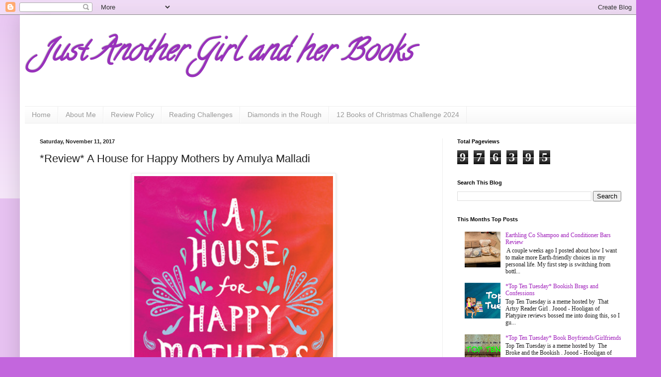

--- FILE ---
content_type: text/html; charset=UTF-8
request_url: https://justanothergirlandherbooks.blogspot.com/2017/11/review-house-for-happy-mothers-by.html
body_size: 24845
content:
<!DOCTYPE html>
<html class='v2' dir='ltr' xmlns='http://www.w3.org/1999/xhtml' xmlns:b='http://www.google.com/2005/gml/b' xmlns:data='http://www.google.com/2005/gml/data' xmlns:expr='http://www.google.com/2005/gml/expr'>
<head>
<link href='https://www.blogger.com/static/v1/widgets/335934321-css_bundle_v2.css' rel='stylesheet' type='text/css'/>
<meta content='width=1100' name='viewport'/>
<meta content='text/html; charset=UTF-8' http-equiv='Content-Type'/>
<meta content='blogger' name='generator'/>
<link href='https://justanothergirlandherbooks.blogspot.com/favicon.ico' rel='icon' type='image/x-icon'/>
<link href='https://justanothergirlandherbooks.blogspot.com/2017/11/review-house-for-happy-mothers-by.html' rel='canonical'/>
<link rel="alternate" type="application/atom+xml" title="Just Another Girl and her Books - Atom" href="https://justanothergirlandherbooks.blogspot.com/feeds/posts/default" />
<link rel="alternate" type="application/rss+xml" title="Just Another Girl and her Books - RSS" href="https://justanothergirlandherbooks.blogspot.com/feeds/posts/default?alt=rss" />
<link rel="service.post" type="application/atom+xml" title="Just Another Girl and her Books - Atom" href="https://www.blogger.com/feeds/819285584629633867/posts/default" />

<link rel="alternate" type="application/atom+xml" title="Just Another Girl and her Books - Atom" href="https://justanothergirlandherbooks.blogspot.com/feeds/1111845000411745210/comments/default" />
<!--Can't find substitution for tag [blog.ieCssRetrofitLinks]-->
<link href='https://blogger.googleusercontent.com/img/b/R29vZ2xl/AVvXsEhskaaRoX8gjiYkAvUkL7KVv3HSSSSC-hnf8_lcTsjsl3JwIht2slUYT4p6by_Kvvjvm0J54yY9eQpCaNMDypfkBMx1IrTfPD-AYCGfQL0kENjZ43vNsrRlp6nJ3cw-B0W04nA8RLl8sB4/s640/27429684.jpg' rel='image_src'/>
<meta content='https://justanothergirlandherbooks.blogspot.com/2017/11/review-house-for-happy-mothers-by.html' property='og:url'/>
<meta content='*Review* A House for Happy Mothers by Amulya Malladi' property='og:title'/>
<meta content='     Genre: Women&#39;s Fiction   Published: June 1, 2016   Pages: 316   Goodreads         A stunning new novel—full of wit and warmth—from the ...' property='og:description'/>
<meta content='https://blogger.googleusercontent.com/img/b/R29vZ2xl/AVvXsEhskaaRoX8gjiYkAvUkL7KVv3HSSSSC-hnf8_lcTsjsl3JwIht2slUYT4p6by_Kvvjvm0J54yY9eQpCaNMDypfkBMx1IrTfPD-AYCGfQL0kENjZ43vNsrRlp6nJ3cw-B0W04nA8RLl8sB4/w1200-h630-p-k-no-nu/27429684.jpg' property='og:image'/>
<title>Just Another Girl and her Books: *Review* A House for Happy Mothers by Amulya Malladi</title>
<style type='text/css'>@font-face{font-family:'Calligraffitti';font-style:normal;font-weight:400;font-display:swap;src:url(//fonts.gstatic.com/s/calligraffitti/v20/46k2lbT3XjDVqJw3DCmCFjE0vkFeOZdjppN_.woff2)format('woff2');unicode-range:U+0000-00FF,U+0131,U+0152-0153,U+02BB-02BC,U+02C6,U+02DA,U+02DC,U+0304,U+0308,U+0329,U+2000-206F,U+20AC,U+2122,U+2191,U+2193,U+2212,U+2215,U+FEFF,U+FFFD;}</style>
<style id='page-skin-1' type='text/css'><!--
/*
-----------------------------------------------
Blogger Template Style
Name:     Simple
Designer: Blogger
URL:      www.blogger.com
----------------------------------------------- */
/* Content
----------------------------------------------- */
body {
font: normal normal 12px Georgia, Utopia, 'Palatino Linotype', Palatino, serif;
color: #222222;
background: #c366dd none repeat scroll top left;
padding: 0 40px 40px 40px;
}
html body .region-inner {
min-width: 0;
max-width: 100%;
width: auto;
}
h2 {
font-size: 22px;
}
a:link {
text-decoration:none;
color: #a021bb;
}
a:visited {
text-decoration:none;
color: #888888;
}
a:hover {
text-decoration:underline;
color: #ed32ff;
}
.body-fauxcolumn-outer .fauxcolumn-inner {
background: transparent url(//www.blogblog.com/1kt/simple/body_gradient_tile_light.png) repeat scroll top left;
_background-image: none;
}
.body-fauxcolumn-outer .cap-top {
position: absolute;
z-index: 1;
height: 400px;
width: 100%;
}
.body-fauxcolumn-outer .cap-top .cap-left {
width: 100%;
background: transparent url(//www.blogblog.com/1kt/simple/gradients_light.png) repeat-x scroll top left;
_background-image: none;
}
.content-outer {
-moz-box-shadow: 0 0 40px rgba(0, 0, 0, .15);
-webkit-box-shadow: 0 0 5px rgba(0, 0, 0, .15);
-goog-ms-box-shadow: 0 0 10px #333333;
box-shadow: 0 0 40px rgba(0, 0, 0, .15);
margin-bottom: 1px;
}
.content-inner {
padding: 10px 10px;
}
.content-inner {
background-color: #ffffff;
}
/* Header
----------------------------------------------- */
.header-outer {
background: transparent none repeat-x scroll 0 -400px;
_background-image: none;
}
.Header h1 {
font: italic bold 60px Calligraffitti;
color: #9832bb;
text-shadow: -1px -1px 1px rgba(0, 0, 0, .2);
}
.Header h1 a {
color: #9832bb;
}
.Header .description {
font-size: 140%;
color: #777777;
}
.header-inner .Header .titlewrapper {
padding: 22px 30px;
}
.header-inner .Header .descriptionwrapper {
padding: 0 30px;
}
/* Tabs
----------------------------------------------- */
.tabs-inner .section:first-child {
border-top: 1px solid #eeeeee;
}
.tabs-inner .section:first-child ul {
margin-top: -1px;
border-top: 1px solid #eeeeee;
border-left: 0 solid #eeeeee;
border-right: 0 solid #eeeeee;
}
.tabs-inner .widget ul {
background: #f5f5f5 url(//www.blogblog.com/1kt/simple/gradients_light.png) repeat-x scroll 0 -800px;
_background-image: none;
border-bottom: 1px solid #eeeeee;
margin-top: 0;
margin-left: -30px;
margin-right: -30px;
}
.tabs-inner .widget li a {
display: inline-block;
padding: .6em 1em;
font: normal normal 14px Arial, Tahoma, Helvetica, FreeSans, sans-serif;
color: #999999;
border-left: 1px solid #ffffff;
border-right: 1px solid #eeeeee;
}
.tabs-inner .widget li:first-child a {
border-left: none;
}
.tabs-inner .widget li.selected a, .tabs-inner .widget li a:hover {
color: #000000;
background-color: #eeeeee;
text-decoration: none;
}
/* Columns
----------------------------------------------- */
.main-outer {
border-top: 0 solid #eeeeee;
}
.fauxcolumn-left-outer .fauxcolumn-inner {
border-right: 1px solid #eeeeee;
}
.fauxcolumn-right-outer .fauxcolumn-inner {
border-left: 1px solid #eeeeee;
}
/* Headings
----------------------------------------------- */
div.widget > h2,
div.widget h2.title {
margin: 0 0 1em 0;
font: normal bold 11px Arial, Tahoma, Helvetica, FreeSans, sans-serif;
color: #000000;
}
/* Widgets
----------------------------------------------- */
.widget .zippy {
color: #999999;
text-shadow: 2px 2px 1px rgba(0, 0, 0, .1);
}
.widget .popular-posts ul {
list-style: none;
}
/* Posts
----------------------------------------------- */
h2.date-header {
font: normal bold 11px Arial, Tahoma, Helvetica, FreeSans, sans-serif;
}
.date-header span {
background-color: transparent;
color: #222222;
padding: inherit;
letter-spacing: inherit;
margin: inherit;
}
.main-inner {
padding-top: 30px;
padding-bottom: 30px;
}
.main-inner .column-center-inner {
padding: 0 15px;
}
.main-inner .column-center-inner .section {
margin: 0 15px;
}
.post {
margin: 0 0 25px 0;
}
h3.post-title, .comments h4 {
font: normal normal 22px Impact, sans-serif;
margin: .75em 0 0;
}
.post-body {
font-size: 110%;
line-height: 1.4;
position: relative;
}
.post-body img, .post-body .tr-caption-container, .Profile img, .Image img,
.BlogList .item-thumbnail img {
padding: 2px;
background: #ffffff;
border: 1px solid #eeeeee;
-moz-box-shadow: 1px 1px 5px rgba(0, 0, 0, .1);
-webkit-box-shadow: 1px 1px 5px rgba(0, 0, 0, .1);
box-shadow: 1px 1px 5px rgba(0, 0, 0, .1);
}
.post-body img, .post-body .tr-caption-container {
padding: 5px;
}
.post-body .tr-caption-container {
color: #222222;
}
.post-body .tr-caption-container img {
padding: 0;
background: transparent;
border: none;
-moz-box-shadow: 0 0 0 rgba(0, 0, 0, .1);
-webkit-box-shadow: 0 0 0 rgba(0, 0, 0, .1);
box-shadow: 0 0 0 rgba(0, 0, 0, .1);
}
.post-header {
margin: 0 0 1.5em;
line-height: 1.6;
font-size: 90%;
}
.post-footer {
margin: 20px -2px 0;
padding: 5px 10px;
color: #666666;
background-color: #f9f9f9;
border-bottom: 1px solid #eeeeee;
line-height: 1.6;
font-size: 90%;
}
#comments .comment-author {
padding-top: 1.5em;
border-top: 1px solid #eeeeee;
background-position: 0 1.5em;
}
#comments .comment-author:first-child {
padding-top: 0;
border-top: none;
}
.avatar-image-container {
margin: .2em 0 0;
}
#comments .avatar-image-container img {
border: 1px solid #eeeeee;
}
/* Comments
----------------------------------------------- */
.comments .comments-content .icon.blog-author {
background-repeat: no-repeat;
background-image: url([data-uri]);
}
.comments .comments-content .loadmore a {
border-top: 1px solid #999999;
border-bottom: 1px solid #999999;
}
.comments .comment-thread.inline-thread {
background-color: #f9f9f9;
}
.comments .continue {
border-top: 2px solid #999999;
}
/* Accents
---------------------------------------------- */
.section-columns td.columns-cell {
border-left: 1px solid #eeeeee;
}
.blog-pager {
background: transparent none no-repeat scroll top center;
}
.blog-pager-older-link, .home-link,
.blog-pager-newer-link {
background-color: #ffffff;
padding: 5px;
}
.footer-outer {
border-top: 0 dashed #bbbbbb;
}
/* Mobile
----------------------------------------------- */
body.mobile  {
background-size: auto;
}
.mobile .body-fauxcolumn-outer {
background: transparent none repeat scroll top left;
}
.mobile .body-fauxcolumn-outer .cap-top {
background-size: 100% auto;
}
.mobile .content-outer {
-webkit-box-shadow: 0 0 3px rgba(0, 0, 0, .15);
box-shadow: 0 0 3px rgba(0, 0, 0, .15);
}
.mobile .tabs-inner .widget ul {
margin-left: 0;
margin-right: 0;
}
.mobile .post {
margin: 0;
}
.mobile .main-inner .column-center-inner .section {
margin: 0;
}
.mobile .date-header span {
padding: 0.1em 10px;
margin: 0 -10px;
}
.mobile h3.post-title {
margin: 0;
}
.mobile .blog-pager {
background: transparent none no-repeat scroll top center;
}
.mobile .footer-outer {
border-top: none;
}
.mobile .main-inner, .mobile .footer-inner {
background-color: #ffffff;
}
.mobile-index-contents {
color: #222222;
}
.mobile-link-button {
background-color: #a021bb;
}
.mobile-link-button a:link, .mobile-link-button a:visited {
color: #ffffff;
}
.mobile .tabs-inner .section:first-child {
border-top: none;
}
.mobile .tabs-inner .PageList .widget-content {
background-color: #eeeeee;
color: #000000;
border-top: 1px solid #eeeeee;
border-bottom: 1px solid #eeeeee;
}
.mobile .tabs-inner .PageList .widget-content .pagelist-arrow {
border-left: 1px solid #eeeeee;
}

--></style>
<style id='template-skin-1' type='text/css'><!--
body {
min-width: 1250px;
}
.content-outer, .content-fauxcolumn-outer, .region-inner {
min-width: 1250px;
max-width: 1250px;
_width: 1250px;
}
.main-inner .columns {
padding-left: 0;
padding-right: 390px;
}
.main-inner .fauxcolumn-center-outer {
left: 0;
right: 390px;
/* IE6 does not respect left and right together */
_width: expression(this.parentNode.offsetWidth -
parseInt("0") -
parseInt("390px") + 'px');
}
.main-inner .fauxcolumn-left-outer {
width: 0;
}
.main-inner .fauxcolumn-right-outer {
width: 390px;
}
.main-inner .column-left-outer {
width: 0;
right: 100%;
margin-left: -0;
}
.main-inner .column-right-outer {
width: 390px;
margin-right: -390px;
}
#layout {
min-width: 0;
}
#layout .content-outer {
min-width: 0;
width: 800px;
}
#layout .region-inner {
min-width: 0;
width: auto;
}
--></style>
<script>
  (function(i,s,o,g,r,a,m){i['GoogleAnalyticsObject']=r;i[r]=i[r]||function(){
  (i[r].q=i[r].q||[]).push(arguments)},i[r].l=1*new Date();a=s.createElement(o),
  m=s.getElementsByTagName(o)[0];a.async=1;a.src=g;m.parentNode.insertBefore(a,m)
  })(window,document,'script','//www.google-analytics.com/analytics.js','ga');

  ga('create', 'UA-72023002-1', 'auto');
  ga('send', 'pageview');

</script>
<link href='https://www.blogger.com/dyn-css/authorization.css?targetBlogID=819285584629633867&amp;zx=aceef865-3e12-4440-b076-7f0aa065ab5f' media='none' onload='if(media!=&#39;all&#39;)media=&#39;all&#39;' rel='stylesheet'/><noscript><link href='https://www.blogger.com/dyn-css/authorization.css?targetBlogID=819285584629633867&amp;zx=aceef865-3e12-4440-b076-7f0aa065ab5f' rel='stylesheet'/></noscript>
<meta name='google-adsense-platform-account' content='ca-host-pub-1556223355139109'/>
<meta name='google-adsense-platform-domain' content='blogspot.com'/>

</head>
<body class='loading variant-pale'>
<div class='navbar section' id='navbar' name='Navbar'><div class='widget Navbar' data-version='1' id='Navbar1'><script type="text/javascript">
    function setAttributeOnload(object, attribute, val) {
      if(window.addEventListener) {
        window.addEventListener('load',
          function(){ object[attribute] = val; }, false);
      } else {
        window.attachEvent('onload', function(){ object[attribute] = val; });
      }
    }
  </script>
<div id="navbar-iframe-container"></div>
<script type="text/javascript" src="https://apis.google.com/js/platform.js"></script>
<script type="text/javascript">
      gapi.load("gapi.iframes:gapi.iframes.style.bubble", function() {
        if (gapi.iframes && gapi.iframes.getContext) {
          gapi.iframes.getContext().openChild({
              url: 'https://www.blogger.com/navbar/819285584629633867?po\x3d1111845000411745210\x26origin\x3dhttps://justanothergirlandherbooks.blogspot.com',
              where: document.getElementById("navbar-iframe-container"),
              id: "navbar-iframe"
          });
        }
      });
    </script><script type="text/javascript">
(function() {
var script = document.createElement('script');
script.type = 'text/javascript';
script.src = '//pagead2.googlesyndication.com/pagead/js/google_top_exp.js';
var head = document.getElementsByTagName('head')[0];
if (head) {
head.appendChild(script);
}})();
</script>
</div></div>
<div class='body-fauxcolumns'>
<div class='fauxcolumn-outer body-fauxcolumn-outer'>
<div class='cap-top'>
<div class='cap-left'></div>
<div class='cap-right'></div>
</div>
<div class='fauxborder-left'>
<div class='fauxborder-right'></div>
<div class='fauxcolumn-inner'>
</div>
</div>
<div class='cap-bottom'>
<div class='cap-left'></div>
<div class='cap-right'></div>
</div>
</div>
</div>
<div class='content'>
<div class='content-fauxcolumns'>
<div class='fauxcolumn-outer content-fauxcolumn-outer'>
<div class='cap-top'>
<div class='cap-left'></div>
<div class='cap-right'></div>
</div>
<div class='fauxborder-left'>
<div class='fauxborder-right'></div>
<div class='fauxcolumn-inner'>
</div>
</div>
<div class='cap-bottom'>
<div class='cap-left'></div>
<div class='cap-right'></div>
</div>
</div>
</div>
<div class='content-outer'>
<div class='content-cap-top cap-top'>
<div class='cap-left'></div>
<div class='cap-right'></div>
</div>
<div class='fauxborder-left content-fauxborder-left'>
<div class='fauxborder-right content-fauxborder-right'></div>
<div class='content-inner'>
<header>
<div class='header-outer'>
<div class='header-cap-top cap-top'>
<div class='cap-left'></div>
<div class='cap-right'></div>
</div>
<div class='fauxborder-left header-fauxborder-left'>
<div class='fauxborder-right header-fauxborder-right'></div>
<div class='region-inner header-inner'>
<div class='header section' id='header' name='Header'><div class='widget Header' data-version='1' id='Header1'>
<div id='header-inner'>
<div class='titlewrapper'>
<h1 class='title'>
<a href='https://justanothergirlandherbooks.blogspot.com/'>
Just Another Girl and her Books
</a>
</h1>
</div>
<div class='descriptionwrapper'>
<p class='description'><span>
</span></p>
</div>
</div>
</div></div>
</div>
</div>
<div class='header-cap-bottom cap-bottom'>
<div class='cap-left'></div>
<div class='cap-right'></div>
</div>
</div>
</header>
<div class='tabs-outer'>
<div class='tabs-cap-top cap-top'>
<div class='cap-left'></div>
<div class='cap-right'></div>
</div>
<div class='fauxborder-left tabs-fauxborder-left'>
<div class='fauxborder-right tabs-fauxborder-right'></div>
<div class='region-inner tabs-inner'>
<div class='tabs section' id='crosscol' name='Cross-Column'><div class='widget PageList' data-version='1' id='PageList1'>
<div class='widget-content'>
<ul>
<li>
<a href='https://justanothergirlandherbooks.blogspot.com/'>Home</a>
</li>
<li>
<a href='http://justanothergirlandherbooks.blogspot.com/p/about-us.html'>About Me</a>
</li>
<li>
<a href='http://justanothergirlandherbooks.blogspot.com/p/review-policy.html'>Review Policy</a>
</li>
<li>
<a href='http://justanothergirlandherbooks.blogspot.com/p/reading-challenges.html'>Reading Challenges</a>
</li>
<li>
<a href='http://justanothergirlandherbooks.blogspot.com/p/diamonds-in-rough.html'>Diamonds in the Rough</a>
</li>
<li>
<a href='https://justanothergirlandherbooks.blogspot.com/p/12-books-of-christmas-challenge-2024.html'>12 Books of Christmas Challenge 2024</a>
</li>
</ul>
<div class='clear'></div>
</div>
</div></div>
<div class='tabs no-items section' id='crosscol-overflow' name='Cross-Column 2'></div>
</div>
</div>
<div class='tabs-cap-bottom cap-bottom'>
<div class='cap-left'></div>
<div class='cap-right'></div>
</div>
</div>
<div class='main-outer'>
<div class='main-cap-top cap-top'>
<div class='cap-left'></div>
<div class='cap-right'></div>
</div>
<div class='fauxborder-left main-fauxborder-left'>
<div class='fauxborder-right main-fauxborder-right'></div>
<div class='region-inner main-inner'>
<div class='columns fauxcolumns'>
<div class='fauxcolumn-outer fauxcolumn-center-outer'>
<div class='cap-top'>
<div class='cap-left'></div>
<div class='cap-right'></div>
</div>
<div class='fauxborder-left'>
<div class='fauxborder-right'></div>
<div class='fauxcolumn-inner'>
</div>
</div>
<div class='cap-bottom'>
<div class='cap-left'></div>
<div class='cap-right'></div>
</div>
</div>
<div class='fauxcolumn-outer fauxcolumn-left-outer'>
<div class='cap-top'>
<div class='cap-left'></div>
<div class='cap-right'></div>
</div>
<div class='fauxborder-left'>
<div class='fauxborder-right'></div>
<div class='fauxcolumn-inner'>
</div>
</div>
<div class='cap-bottom'>
<div class='cap-left'></div>
<div class='cap-right'></div>
</div>
</div>
<div class='fauxcolumn-outer fauxcolumn-right-outer'>
<div class='cap-top'>
<div class='cap-left'></div>
<div class='cap-right'></div>
</div>
<div class='fauxborder-left'>
<div class='fauxborder-right'></div>
<div class='fauxcolumn-inner'>
</div>
</div>
<div class='cap-bottom'>
<div class='cap-left'></div>
<div class='cap-right'></div>
</div>
</div>
<!-- corrects IE6 width calculation -->
<div class='columns-inner'>
<div class='column-center-outer'>
<div class='column-center-inner'>
<div class='main section' id='main' name='Main'><div class='widget Blog' data-version='1' id='Blog1'>
<div class='blog-posts hfeed'>

          <div class="date-outer">
        
<h2 class='date-header'><span>Saturday, November 11, 2017</span></h2>

          <div class="date-posts">
        
<div class='post-outer'>
<div class='post hentry uncustomized-post-template' itemprop='blogPost' itemscope='itemscope' itemtype='http://schema.org/BlogPosting'>
<meta content='https://blogger.googleusercontent.com/img/b/R29vZ2xl/AVvXsEhskaaRoX8gjiYkAvUkL7KVv3HSSSSC-hnf8_lcTsjsl3JwIht2slUYT4p6by_Kvvjvm0J54yY9eQpCaNMDypfkBMx1IrTfPD-AYCGfQL0kENjZ43vNsrRlp6nJ3cw-B0W04nA8RLl8sB4/s640/27429684.jpg' itemprop='image_url'/>
<meta content='819285584629633867' itemprop='blogId'/>
<meta content='1111845000411745210' itemprop='postId'/>
<a name='1111845000411745210'></a>
<h3 class='post-title entry-title' itemprop='name'>
*Review* A House for Happy Mothers by Amulya Malladi
</h3>
<div class='post-header'>
<div class='post-header-line-1'></div>
</div>
<div class='post-body entry-content' id='post-body-1111845000411745210' itemprop='description articleBody'>
<div style="text-align: center;">
<a href="https://blogger.googleusercontent.com/img/b/R29vZ2xl/AVvXsEhskaaRoX8gjiYkAvUkL7KVv3HSSSSC-hnf8_lcTsjsl3JwIht2slUYT4p6by_Kvvjvm0J54yY9eQpCaNMDypfkBMx1IrTfPD-AYCGfQL0kENjZ43vNsrRlp6nJ3cw-B0W04nA8RLl8sB4/s1600/27429684.jpg" imageanchor="1"><img border="0" height="640" src="https://blogger.googleusercontent.com/img/b/R29vZ2xl/AVvXsEhskaaRoX8gjiYkAvUkL7KVv3HSSSSC-hnf8_lcTsjsl3JwIht2slUYT4p6by_Kvvjvm0J54yY9eQpCaNMDypfkBMx1IrTfPD-AYCGfQL0kENjZ43vNsrRlp6nJ3cw-B0W04nA8RLl8sB4/s640/27429684.jpg" width="400" /></a></div>
<div style="text-align: center;">
<br /></div>
<div style="text-align: center;">
Genre: Women's Fiction</div>
<div style="text-align: center;">
Published: June 1, 2016</div>
<div style="text-align: center;">
Pages: 316</div>
<div style="text-align: center;">
<a href="https://www.goodreads.com/book/show/27429681-a-house-for-happy-mothers" target="_blank">Goodreads</a></div>
<div style="text-align: center;">
<br /></div>
<div style="text-align: center;">
<a href="https://blogger.googleusercontent.com/img/b/R29vZ2xl/AVvXsEgx_98XJthSXFtp-WdSV9H4n38c50-j93bQ3BJy-KZhgE_pAOJ-3rDVBaVCem3IobudgcFtJU4kpJdZGogRIh6edIs_w-DoLTcdi8EQxY_MXBuh5Zw2CbOPbyL1t8cUdGb0gueuYzziwnc/s1600/Synopsis.JPG" imageanchor="1"><img border="0" height="147" src="https://blogger.googleusercontent.com/img/b/R29vZ2xl/AVvXsEgx_98XJthSXFtp-WdSV9H4n38c50-j93bQ3BJy-KZhgE_pAOJ-3rDVBaVCem3IobudgcFtJU4kpJdZGogRIh6edIs_w-DoLTcdi8EQxY_MXBuh5Zw2CbOPbyL1t8cUdGb0gueuYzziwnc/s400/Synopsis.JPG" width="400" /></a></div>
<div style="text-align: center;">
<br /></div>
<div style="text-align: left;">
<span style="font-family: inherit;"><span style="background-color: white; color: #181818;">A stunning new novel&#8212;full of wit and warmth&#8212;from the bestselling author of&nbsp;</span><i style="color: #181818;">The Mango Season</i><span style="background-color: white; color: #181818;">.</span><br style="color: #181818;" /><br style="color: #181818;" /><span style="background-color: white; color: #181818;">In trendy Silicon Valley, Priya has everything she needs&#8212;a loving husband, a career, and a home&#8212;but the one thing she wants most is the child she&#8217;s unable to have. In a Southern Indian village, Asha doesn&#8217;t have much&#8212;raising two children in a tiny hut, she and her husband can barely keep a tin roof over their heads&#8212;but she wants a better education for her gifted son. Pressured by her family, Asha reluctantly checks into the Happy Mothers House: a baby farm where she can rent her only asset&#8212;her womb&#8212;to a childless couple overseas. To the dismay of friends and family, Priya places her faith in a woman she&#8217;s never met to make her dreams of motherhood come true.</span><br style="color: #181818;" /><br style="color: #181818;" /><span style="background-color: white; color: #181818;">Together, the two women discover the best and the worst that India&#8217;s rising surrogacy industry has to offer, bridging continents and cultures to bring a new life into the world&#8212;and renewed hope to each other.</span></span></div>
<div style="text-align: left;">
<span style="font-family: inherit;"><span style="background-color: white; color: #181818;"><br /></span></span></div>
<div style="text-align: center;">
<a href="https://blogger.googleusercontent.com/img/b/R29vZ2xl/AVvXsEhp2lQ3vxOfvO7RciS1sVdQIYzgRT5duo7YkevCYoKNtBa6x2CyarFTv98-WhOMJFV9LwvdVXD9QAZIv8CWPrts1Dg8yUKhJ7TuH4nyKMdABNSy9Chkpi2-tW0XnN1ktGfdW3efoeeePoM/s1600/Review.JPG" imageanchor="1"><img border="0" height="147" src="https://blogger.googleusercontent.com/img/b/R29vZ2xl/AVvXsEhp2lQ3vxOfvO7RciS1sVdQIYzgRT5duo7YkevCYoKNtBa6x2CyarFTv98-WhOMJFV9LwvdVXD9QAZIv8CWPrts1Dg8yUKhJ7TuH4nyKMdABNSy9Chkpi2-tW0XnN1ktGfdW3efoeeePoM/s400/Review.JPG" width="400" /></a></div>
<div style="text-align: center;">
<span style="font-family: inherit;"><span style="background-color: white; color: #181818;"><br /></span></span></div>
<div style="text-align: left;">
<span style="font-family: inherit;"><span style="background-color: white; color: #181818;">I won a copy of this book through the Goodreads First Reads giveaway program in the hopes that I would leave an honest review.&nbsp;</span></span><br />
<span style="font-family: inherit;"><span style="background-color: white; color: #181818;"><br /></span></span><span style="font-family: inherit;"><span style="background-color: white; color: #181818;">If you are looking for a good book club discussion book, I would definitely recommend A House for Happy Mothers. There were several times during the book where I found myself thinking about how I would react if I were Priya or Asha, and in my book club experience, those make the best questions for discussion. In any case, it was a great book for putting me in other women's shoes, and it helped me to see things from both of their perspectives. I found Priya to be a bit more relatable, almost certainly because our life experiences are more similar.&nbsp;</span></span><br />
<span style="font-family: inherit;"><span style="background-color: white; color: #181818;"><br /></span></span>
<span style="color: #181818;"><span style="background-color: white;">While I was reading, I did find myself wondering how accurately the Indian surrogate house was portrayed. It wouldn't surprise me to find out that it was actually a view of a surrogate house through rose-tinted glasses though, and that's really sad. I was appalled at the way the doctor was manipulating Asha, clearly trying to get her to agree to be a surrogate again before she was even finished incubating the first one. And maybe it wouldn't have bothered me so much if Asha had been handling the pregnancy better emotionally, but the doctor showed such little care for the women in her care. It just made me so mad.&nbsp;</span></span><br />
<span style="color: #181818;"><span style="background-color: white;"><br /></span></span>
<span style="color: #181818;"><span style="background-color: white;">In the end, there are a lot of things that I wish had played out differently in the story, not because they were portrayed badly, but because I wanted a more feel good story to begin with, and there were a lot of times where this story was anything but feel good. I give <i>A House for Happy Mothers</i> 4.12 stars. - Katie&nbsp;</span></span><br />
<span style="color: #181818;"><span style="background-color: white;"><br /></span></span>
<span style="color: #181818;"><span style="background-color: white;">Read my discussion questions <a href="http://justanothergirlandherbooks.blogspot.de/2017/11/discussion-questions-house-for-happy.html" target="_blank">here</a>.&nbsp;</span></span></div>
<div style="text-align: center;">
<span style="font-family: inherit;"><span style="background-color: white; color: #181818;"><br /></span></span></div>
<div style="text-align: center;">
<a href="https://blogger.googleusercontent.com/img/b/R29vZ2xl/AVvXsEj688nBbDeVcJxhmY8AGkWKtIHXAVJjO9HtbpjzWmyQrw3O1HqBngiFRAprUGMWM49Fd0CVuDxOW-v8QlYaZVelJORCnwXU1BtbSICagBL7PmeFRQtKAopkZwBuD6VVBQH2kIOPX0sGiys/s1600/Buy+the+Book.JPG" imageanchor="1"><img border="0" height="147" src="https://blogger.googleusercontent.com/img/b/R29vZ2xl/AVvXsEj688nBbDeVcJxhmY8AGkWKtIHXAVJjO9HtbpjzWmyQrw3O1HqBngiFRAprUGMWM49Fd0CVuDxOW-v8QlYaZVelJORCnwXU1BtbSICagBL7PmeFRQtKAopkZwBuD6VVBQH2kIOPX0sGiys/s400/Buy+the+Book.JPG" width="400" /></a></div>
<div style="text-align: center;">
<span style="font-family: inherit;"><span style="background-color: white; color: #181818;"><br /></span></span></div>
<div style="text-align: center;">
<span style="font-family: inherit;"><span style="background-color: white; color: #181818; font-size: x-large;"><a href="http://amzn.to/2voyqjy" target="_blank">Amazon</a></span></span></div>
<div style="text-align: center;">
<span style="font-family: inherit;"><br /></span></div>
<div style="text-align: center;">
<a href="https://blogger.googleusercontent.com/img/b/R29vZ2xl/AVvXsEjsFe0rSPZDt9mjCz1NKyT-nVm0hBUtNWM1s_QBak_c43vr3voBEuxrXGp_k5VOaQmsfMTXsJdjpW1uqT3S-3e9e8UgHZg-R8l0r_Jimel8NOI6lOJUSAgNApjoBvehf6eJLd0GSIIpquI/s1600/About+the+Author.JPG" imageanchor="1"><img border="0" height="147" src="https://blogger.googleusercontent.com/img/b/R29vZ2xl/AVvXsEjsFe0rSPZDt9mjCz1NKyT-nVm0hBUtNWM1s_QBak_c43vr3voBEuxrXGp_k5VOaQmsfMTXsJdjpW1uqT3S-3e9e8UgHZg-R8l0r_Jimel8NOI6lOJUSAgNApjoBvehf6eJLd0GSIIpquI/s400/About+the+Author.JPG" width="400" /></a></div>
<div style="text-align: center;">
<span style="font-family: inherit;"><br /></span></div>
<div style="text-align: left;">
<span style="background-color: white; color: #111111;"><span style="font-family: inherit;">Amulya is the bestselling author of seven novels, including her latest The Copenhagen Affair, which will be published in September 2017. Her books have been translated into several languages, including Dutch, German, Spanish, Danish, Romanian, Serbian, and Tamil. She has a bachelor&#8217;s degree in engineering and a master&#8217;s degree in journalism. When she&#8217;s not writing, Amulya works as a marketing executive for a global medical device company. After living in Denmark for 14 years, Amulya moved to California in 2016 and lives in Orange County with her husband and two sons.</span></span></div>
<div style='clear: both;'></div>
</div>
<div class='post-footer'>
<div class='post-footer-line post-footer-line-1'>
<span class='post-author vcard'>
Posted by
<span class='fn' itemprop='author' itemscope='itemscope' itemtype='http://schema.org/Person'>
<meta content='https://www.blogger.com/profile/16895231437169823163' itemprop='url'/>
<a class='g-profile' href='https://www.blogger.com/profile/16895231437169823163' rel='author' title='author profile'>
<span itemprop='name'>Just Another Girl and Her Books</span>
</a>
</span>
</span>
<span class='post-timestamp'>
at
<meta content='https://justanothergirlandherbooks.blogspot.com/2017/11/review-house-for-happy-mothers-by.html' itemprop='url'/>
<a class='timestamp-link' href='https://justanothergirlandherbooks.blogspot.com/2017/11/review-house-for-happy-mothers-by.html' rel='bookmark' title='permanent link'><abbr class='published' itemprop='datePublished' title='2017-11-11T15:08:00-08:00'>3:08&#8239;PM</abbr></a>
</span>
<span class='post-comment-link'>
</span>
<span class='post-icons'>
<span class='item-control blog-admin pid-6050484'>
<a href='https://www.blogger.com/post-edit.g?blogID=819285584629633867&postID=1111845000411745210&from=pencil' title='Edit Post'>
<img alt='' class='icon-action' height='18' src='https://resources.blogblog.com/img/icon18_edit_allbkg.gif' width='18'/>
</a>
</span>
</span>
<div class='post-share-buttons goog-inline-block'>
<a class='goog-inline-block share-button sb-email' href='https://www.blogger.com/share-post.g?blogID=819285584629633867&postID=1111845000411745210&target=email' target='_blank' title='Email This'><span class='share-button-link-text'>Email This</span></a><a class='goog-inline-block share-button sb-blog' href='https://www.blogger.com/share-post.g?blogID=819285584629633867&postID=1111845000411745210&target=blog' onclick='window.open(this.href, "_blank", "height=270,width=475"); return false;' target='_blank' title='BlogThis!'><span class='share-button-link-text'>BlogThis!</span></a><a class='goog-inline-block share-button sb-twitter' href='https://www.blogger.com/share-post.g?blogID=819285584629633867&postID=1111845000411745210&target=twitter' target='_blank' title='Share to X'><span class='share-button-link-text'>Share to X</span></a><a class='goog-inline-block share-button sb-facebook' href='https://www.blogger.com/share-post.g?blogID=819285584629633867&postID=1111845000411745210&target=facebook' onclick='window.open(this.href, "_blank", "height=430,width=640"); return false;' target='_blank' title='Share to Facebook'><span class='share-button-link-text'>Share to Facebook</span></a><a class='goog-inline-block share-button sb-pinterest' href='https://www.blogger.com/share-post.g?blogID=819285584629633867&postID=1111845000411745210&target=pinterest' target='_blank' title='Share to Pinterest'><span class='share-button-link-text'>Share to Pinterest</span></a>
</div>
</div>
<div class='post-footer-line post-footer-line-2'>
<span class='post-labels'>
</span>
</div>
<div class='post-footer-line post-footer-line-3'>
<span class='post-location'>
</span>
</div>
</div>
</div>
<div class='comments' id='comments'>
<a name='comments'></a>
<h4>1 comment:</h4>
<div class='comments-content'>
<script async='async' src='' type='text/javascript'></script>
<script type='text/javascript'>
    (function() {
      var items = null;
      var msgs = null;
      var config = {};

// <![CDATA[
      var cursor = null;
      if (items && items.length > 0) {
        cursor = parseInt(items[items.length - 1].timestamp) + 1;
      }

      var bodyFromEntry = function(entry) {
        var text = (entry &&
                    ((entry.content && entry.content.$t) ||
                     (entry.summary && entry.summary.$t))) ||
            '';
        if (entry && entry.gd$extendedProperty) {
          for (var k in entry.gd$extendedProperty) {
            if (entry.gd$extendedProperty[k].name == 'blogger.contentRemoved') {
              return '<span class="deleted-comment">' + text + '</span>';
            }
          }
        }
        return text;
      }

      var parse = function(data) {
        cursor = null;
        var comments = [];
        if (data && data.feed && data.feed.entry) {
          for (var i = 0, entry; entry = data.feed.entry[i]; i++) {
            var comment = {};
            // comment ID, parsed out of the original id format
            var id = /blog-(\d+).post-(\d+)/.exec(entry.id.$t);
            comment.id = id ? id[2] : null;
            comment.body = bodyFromEntry(entry);
            comment.timestamp = Date.parse(entry.published.$t) + '';
            if (entry.author && entry.author.constructor === Array) {
              var auth = entry.author[0];
              if (auth) {
                comment.author = {
                  name: (auth.name ? auth.name.$t : undefined),
                  profileUrl: (auth.uri ? auth.uri.$t : undefined),
                  avatarUrl: (auth.gd$image ? auth.gd$image.src : undefined)
                };
              }
            }
            if (entry.link) {
              if (entry.link[2]) {
                comment.link = comment.permalink = entry.link[2].href;
              }
              if (entry.link[3]) {
                var pid = /.*comments\/default\/(\d+)\?.*/.exec(entry.link[3].href);
                if (pid && pid[1]) {
                  comment.parentId = pid[1];
                }
              }
            }
            comment.deleteclass = 'item-control blog-admin';
            if (entry.gd$extendedProperty) {
              for (var k in entry.gd$extendedProperty) {
                if (entry.gd$extendedProperty[k].name == 'blogger.itemClass') {
                  comment.deleteclass += ' ' + entry.gd$extendedProperty[k].value;
                } else if (entry.gd$extendedProperty[k].name == 'blogger.displayTime') {
                  comment.displayTime = entry.gd$extendedProperty[k].value;
                }
              }
            }
            comments.push(comment);
          }
        }
        return comments;
      };

      var paginator = function(callback) {
        if (hasMore()) {
          var url = config.feed + '?alt=json&v=2&orderby=published&reverse=false&max-results=50';
          if (cursor) {
            url += '&published-min=' + new Date(cursor).toISOString();
          }
          window.bloggercomments = function(data) {
            var parsed = parse(data);
            cursor = parsed.length < 50 ? null
                : parseInt(parsed[parsed.length - 1].timestamp) + 1
            callback(parsed);
            window.bloggercomments = null;
          }
          url += '&callback=bloggercomments';
          var script = document.createElement('script');
          script.type = 'text/javascript';
          script.src = url;
          document.getElementsByTagName('head')[0].appendChild(script);
        }
      };
      var hasMore = function() {
        return !!cursor;
      };
      var getMeta = function(key, comment) {
        if ('iswriter' == key) {
          var matches = !!comment.author
              && comment.author.name == config.authorName
              && comment.author.profileUrl == config.authorUrl;
          return matches ? 'true' : '';
        } else if ('deletelink' == key) {
          return config.baseUri + '/comment/delete/'
               + config.blogId + '/' + comment.id;
        } else if ('deleteclass' == key) {
          return comment.deleteclass;
        }
        return '';
      };

      var replybox = null;
      var replyUrlParts = null;
      var replyParent = undefined;

      var onReply = function(commentId, domId) {
        if (replybox == null) {
          // lazily cache replybox, and adjust to suit this style:
          replybox = document.getElementById('comment-editor');
          if (replybox != null) {
            replybox.height = '250px';
            replybox.style.display = 'block';
            replyUrlParts = replybox.src.split('#');
          }
        }
        if (replybox && (commentId !== replyParent)) {
          replybox.src = '';
          document.getElementById(domId).insertBefore(replybox, null);
          replybox.src = replyUrlParts[0]
              + (commentId ? '&parentID=' + commentId : '')
              + '#' + replyUrlParts[1];
          replyParent = commentId;
        }
      };

      var hash = (window.location.hash || '#').substring(1);
      var startThread, targetComment;
      if (/^comment-form_/.test(hash)) {
        startThread = hash.substring('comment-form_'.length);
      } else if (/^c[0-9]+$/.test(hash)) {
        targetComment = hash.substring(1);
      }

      // Configure commenting API:
      var configJso = {
        'maxDepth': config.maxThreadDepth
      };
      var provider = {
        'id': config.postId,
        'data': items,
        'loadNext': paginator,
        'hasMore': hasMore,
        'getMeta': getMeta,
        'onReply': onReply,
        'rendered': true,
        'initComment': targetComment,
        'initReplyThread': startThread,
        'config': configJso,
        'messages': msgs
      };

      var render = function() {
        if (window.goog && window.goog.comments) {
          var holder = document.getElementById('comment-holder');
          window.goog.comments.render(holder, provider);
        }
      };

      // render now, or queue to render when library loads:
      if (window.goog && window.goog.comments) {
        render();
      } else {
        window.goog = window.goog || {};
        window.goog.comments = window.goog.comments || {};
        window.goog.comments.loadQueue = window.goog.comments.loadQueue || [];
        window.goog.comments.loadQueue.push(render);
      }
    })();
// ]]>
  </script>
<div id='comment-holder'>
<div class="comment-thread toplevel-thread"><ol id="top-ra"><li class="comment" id="c3133740731877261335"><div class="avatar-image-container"><img src="//blogger.googleusercontent.com/img/b/R29vZ2xl/AVvXsEiTmv21Dh_FLhDBUK8Ezu-_mhjkXKVqvRqPCibiuYxnrd7NdWS67HJkb3w98GjZNJ9GISUGyzUFlK01aZlDpI52uFoME-KvW1uC50sLGuE6l9rhCWIBoEKotR1rWwt1ig/s45-c/Bloggerpicture.png" alt=""/></div><div class="comment-block"><div class="comment-header"><cite class="user"><a href="https://www.blogger.com/profile/11698452908549878264" rel="nofollow">Nina</a></cite><span class="icon user "></span><span class="datetime secondary-text"><a rel="nofollow" href="https://justanothergirlandherbooks.blogspot.com/2017/11/review-house-for-happy-mothers-by.html?showComment=1510509584478#c3133740731877261335">November 12, 2017 at 9:59&#8239;AM</a></span></div><p class="comment-content">I only participate in a young adult bookclub, which is from the school where I work and I&#39;m one of the &#39;leaders&#39;of the group. But, this book does sounds very interesting and very different from what I usual read. Sometimes we need those feel good stories.</p><span class="comment-actions secondary-text"><a class="comment-reply" target="_self" data-comment-id="3133740731877261335">Reply</a><span class="item-control blog-admin blog-admin pid-1037497605"><a target="_self" href="https://www.blogger.com/comment/delete/819285584629633867/3133740731877261335">Delete</a></span></span></div><div class="comment-replies"><div id="c3133740731877261335-rt" class="comment-thread inline-thread hidden"><span class="thread-toggle thread-expanded"><span class="thread-arrow"></span><span class="thread-count"><a target="_self">Replies</a></span></span><ol id="c3133740731877261335-ra" class="thread-chrome thread-expanded"><div></div><div id="c3133740731877261335-continue" class="continue"><a class="comment-reply" target="_self" data-comment-id="3133740731877261335">Reply</a></div></ol></div></div><div class="comment-replybox-single" id="c3133740731877261335-ce"></div></li></ol><div id="top-continue" class="continue"><a class="comment-reply" target="_self">Add comment</a></div><div class="comment-replybox-thread" id="top-ce"></div><div class="loadmore hidden" data-post-id="1111845000411745210"><a target="_self">Load more...</a></div></div>
</div>
</div>
<p class='comment-footer'>
<div class='comment-form'>
<a name='comment-form'></a>
<p>
</p>
<a href='https://www.blogger.com/comment/frame/819285584629633867?po=1111845000411745210&hl=en&saa=85391&origin=https://justanothergirlandherbooks.blogspot.com' id='comment-editor-src'></a>
<iframe allowtransparency='true' class='blogger-iframe-colorize blogger-comment-from-post' frameborder='0' height='410px' id='comment-editor' name='comment-editor' src='' width='100%'></iframe>
<script src='https://www.blogger.com/static/v1/jsbin/2830521187-comment_from_post_iframe.js' type='text/javascript'></script>
<script type='text/javascript'>
      BLOG_CMT_createIframe('https://www.blogger.com/rpc_relay.html');
    </script>
</div>
</p>
<div id='backlinks-container'>
<div id='Blog1_backlinks-container'>
</div>
</div>
</div>
</div>

        </div></div>
      
</div>
<div class='blog-pager' id='blog-pager'>
<span id='blog-pager-newer-link'>
<a class='blog-pager-newer-link' href='https://justanothergirlandherbooks.blogspot.com/2017/11/discussion-questions-house-for-happy.html' id='Blog1_blog-pager-newer-link' title='Newer Post'>Newer Post</a>
</span>
<span id='blog-pager-older-link'>
<a class='blog-pager-older-link' href='https://justanothergirlandherbooks.blogspot.com/2017/11/stacking-shelves-11-november-2017.html' id='Blog1_blog-pager-older-link' title='Older Post'>Older Post</a>
</span>
<a class='home-link' href='https://justanothergirlandherbooks.blogspot.com/'>Home</a>
</div>
<div class='clear'></div>
<div class='post-feeds'>
<div class='feed-links'>
Subscribe to:
<a class='feed-link' href='https://justanothergirlandherbooks.blogspot.com/feeds/1111845000411745210/comments/default' target='_blank' type='application/atom+xml'>Post Comments (Atom)</a>
</div>
</div>
</div></div>
</div>
</div>
<div class='column-left-outer'>
<div class='column-left-inner'>
<aside>
</aside>
</div>
</div>
<div class='column-right-outer'>
<div class='column-right-inner'>
<aside>
<div class='sidebar section' id='sidebar-right-1'><div class='widget Stats' data-version='1' id='Stats1'>
<h2>Total Pageviews</h2>
<div class='widget-content'>
<div id='Stats1_content' style='display: none;'>
<span class='counter-wrapper graph-counter-wrapper' id='Stats1_totalCount'>
</span>
<div class='clear'></div>
</div>
</div>
</div><div class='widget BlogSearch' data-version='1' id='BlogSearch1'>
<h2 class='title'>Search This Blog</h2>
<div class='widget-content'>
<div id='BlogSearch1_form'>
<form action='https://justanothergirlandherbooks.blogspot.com/search' class='gsc-search-box' target='_top'>
<table cellpadding='0' cellspacing='0' class='gsc-search-box'>
<tbody>
<tr>
<td class='gsc-input'>
<input autocomplete='off' class='gsc-input' name='q' size='10' title='search' type='text' value=''/>
</td>
<td class='gsc-search-button'>
<input class='gsc-search-button' title='search' type='submit' value='Search'/>
</td>
</tr>
</tbody>
</table>
</form>
</div>
</div>
<div class='clear'></div>
</div><div class='widget PopularPosts' data-version='1' id='PopularPosts1'>
<h2>This Months Top Posts</h2>
<div class='widget-content popular-posts'>
<ul>
<li>
<div class='item-content'>
<div class='item-thumbnail'>
<a href='https://justanothergirlandherbooks.blogspot.com/2020/11/earthling-co-shampoo-and-conditioner.html' target='_blank'>
<img alt='' border='0' src='https://blogger.googleusercontent.com/img/b/R29vZ2xl/AVvXsEgavbh3rHxZIbfE-Xked3tTo72GhMqS3xjbIuOvZZ-5wZ-cff_Y4CG4eMLvnq4jeceDGQ7MrF33xhgT7-2_bU1rGAZ4D1s_RYTEvJvfHukU1XweD2jLU5td6-VsGXpb2bc2W9aGq4XTssg/w72-h72-p-k-no-nu/Earthling+Co+Haul.jpg'/>
</a>
</div>
<div class='item-title'><a href='https://justanothergirlandherbooks.blogspot.com/2020/11/earthling-co-shampoo-and-conditioner.html'>Earthling Co Shampoo and Conditioner Bars Review</a></div>
<div class='item-snippet'>&#160;A couple weeks ago I posted about how I want to make more Earth-friendly choices in my personal life. My first step is switching from bottl...</div>
</div>
<div style='clear: both;'></div>
</li>
<li>
<div class='item-content'>
<div class='item-thumbnail'>
<a href='https://justanothergirlandherbooks.blogspot.com/2024/10/top-ten-tuesday-bookish-brags-and.html' target='_blank'>
<img alt='' border='0' src='https://blogger.googleusercontent.com/img/b/R29vZ2xl/AVvXsEgmbPjxuu7iG-QNqwEorwZieWE3HB0jTkLrCrZPV8Xsu6n7PCAJOVWexIBRBgGGef_XrGjyHryPkyF7RI1x64-3xRICRybbUcqi_Zig2luVt-2fAGxvhxlUjqOEanm1gHsxfueYUiGSWixv5LnK99eNAC-Vz9KDifqUylsxnQ6cw4TZDFn8fCfEmUEq/w72-h72-p-k-no-nu/Top%20Ten%20Tuesday.PNG'/>
</a>
</div>
<div class='item-title'><a href='https://justanothergirlandherbooks.blogspot.com/2024/10/top-ten-tuesday-bookish-brags-and.html'>*Top Ten Tuesday* Bookish Brags and Confessions</a></div>
<div class='item-snippet'>      Top Ten Tuesday is a meme hosted by&#160; That Artsy Reader Girl . Joood - Hooligan of Platypire reviews bossed me into doing this, so I gu...</div>
</div>
<div style='clear: both;'></div>
</li>
<li>
<div class='item-content'>
<div class='item-thumbnail'>
<a href='https://justanothergirlandherbooks.blogspot.com/2017/10/top-ten-tuesday-book.html' target='_blank'>
<img alt='' border='0' src='https://blogger.googleusercontent.com/img/b/R29vZ2xl/AVvXsEhlt_pza1V-c3gLK3qUUnQwlDZrHtNdgWK-JpHi7ai9jP4crHi8QK9vfAiJaiDq3qj23OxSzChiN8rwK6ZiXmIJbXBxVbdxMsap6HEy-ObSbNWPpOG0Iad2hP5KTQ3kaZ00LD8gTVF2FFI/w72-h72-p-k-no-nu/image1+3.JPG'/>
</a>
</div>
<div class='item-title'><a href='https://justanothergirlandherbooks.blogspot.com/2017/10/top-ten-tuesday-book.html'>*Top Ten Tuesday* Book Boyfriends/Girlfriends</a></div>
<div class='item-snippet'>      Top Ten Tuesday is a meme hosted by&#160; The Broke and the Bookish . Joood - Hooligan of Platypire reviews bossed me into doing this, so I...</div>
</div>
<div style='clear: both;'></div>
</li>
<li>
<div class='item-content'>
<div class='item-thumbnail'>
<a href='https://justanothergirlandherbooks.blogspot.com/2017/11/stacking-shelves-18-november-2017.html' target='_blank'>
<img alt='' border='0' src='https://blogger.googleusercontent.com/img/b/R29vZ2xl/AVvXsEi4IN68rsw7tsjbrunw_4fo3oTzd1rY0Vl65Spc4qs0QJwLmv3fqfhpXIuUeHhFJVmipHU198-e5s0ZhDoGMMlL8jXgUL8APWZoyBYmkUxpmNABfaXJpbp6LVdtQh7rU5Wb8Qx4D5fKRbk/w72-h72-p-k-no-nu/Stacking+the+Shelves.JPG'/>
</a>
</div>
<div class='item-title'><a href='https://justanothergirlandherbooks.blogspot.com/2017/11/stacking-shelves-18-november-2017.html'>*Stacking the Shelves* 18 November 2017</a></div>
<div class='item-snippet'>       (Titles link to Amazon via Amazon Affiliate links)   Stacking The Shelves &#160;is a feature/weekly meme created by&#160; Tynga&#8217;s Reviews &#160;in w...</div>
</div>
<div style='clear: both;'></div>
</li>
<li>
<div class='item-content'>
<div class='item-thumbnail'>
<a href='https://justanothergirlandherbooks.blogspot.com/2017/10/top-ten-tuesday-yummy-foods-in-books.html' target='_blank'>
<img alt='' border='0' src='https://blogger.googleusercontent.com/img/b/R29vZ2xl/AVvXsEh9q-vVfLLoDn2ai-Ib-USed6L70AIF1HF62k2NnXsqRZWdLORkVWQuP0nM60R07uRMKu19REZogRqq8UormOCHnWIfHUGGQBQJw_yAODL3fTruK6LsIH0Wse00hVBpkwpErVW1z1ZR6v0/w72-h72-p-k-no-nu/Top+Ten+Tuesday.JPG'/>
</a>
</div>
<div class='item-title'><a href='https://justanothergirlandherbooks.blogspot.com/2017/10/top-ten-tuesday-yummy-foods-in-books.html'>*Top Ten Tuesday* Yummy Foods in Books</a></div>
<div class='item-snippet'>        Top Ten Tuesday is a meme hosted by&#160; The Broke and the Bookish . Joood - Hooligan of Platypire reviews bossed me into doing this, so...</div>
</div>
<div style='clear: both;'></div>
</li>
<li>
<div class='item-content'>
<div class='item-thumbnail'>
<a href='https://justanothergirlandherbooks.blogspot.com/2017/09/top-ten-tuesday-books-that-feature.html' target='_blank'>
<img alt='' border='0' src='https://blogger.googleusercontent.com/img/b/R29vZ2xl/AVvXsEhlt_pza1V-c3gLK3qUUnQwlDZrHtNdgWK-JpHi7ai9jP4crHi8QK9vfAiJaiDq3qj23OxSzChiN8rwK6ZiXmIJbXBxVbdxMsap6HEy-ObSbNWPpOG0Iad2hP5KTQ3kaZ00LD8gTVF2FFI/w72-h72-p-k-no-nu/image1+3.JPG'/>
</a>
</div>
<div class='item-title'><a href='https://justanothergirlandherbooks.blogspot.com/2017/09/top-ten-tuesday-books-that-feature.html'>*Top Ten Tuesday* Books that Feature Katies Who Die *Spoilers*</a></div>
<div class='item-snippet'>      Top Ten Tuesday is a meme hosted by&#160; The Broke and the Bookish . Joood - Hooligan of Platypire reviews bossed me into doing this, so I...</div>
</div>
<div style='clear: both;'></div>
</li>
<li>
<div class='item-content'>
<div class='item-thumbnail'>
<a href='https://justanothergirlandherbooks.blogspot.com/2018/12/top-ten-tuesday-ya-request-roulette.html' target='_blank'>
<img alt='' border='0' src='https://blogger.googleusercontent.com/img/b/R29vZ2xl/AVvXsEh9q-vVfLLoDn2ai-Ib-USed6L70AIF1HF62k2NnXsqRZWdLORkVWQuP0nM60R07uRMKu19REZogRqq8UormOCHnWIfHUGGQBQJw_yAODL3fTruK6LsIH0Wse00hVBpkwpErVW1z1ZR6v0/w72-h72-p-k-no-nu/Top+Ten+Tuesday.JPG'/>
</a>
</div>
<div class='item-title'><a href='https://justanothergirlandherbooks.blogspot.com/2018/12/top-ten-tuesday-ya-request-roulette.html'>*Top Ten Tuesday* YA Request Roulette Round 3: Winter (Dec 18)</a></div>
<div class='item-snippet'>        Top Ten Tuesday is a meme hosted by&#160; That Artsy Reader Girl . Joood - Hooligan of Platypire reviews bossed me into doing this, so I ...</div>
</div>
<div style='clear: both;'></div>
</li>
<li>
<div class='item-content'>
<div class='item-thumbnail'>
<a href='https://justanothergirlandherbooks.blogspot.com/2018/05/top-ten-tuesday-best-character-names.html' target='_blank'>
<img alt='' border='0' src='https://blogger.googleusercontent.com/img/b/R29vZ2xl/AVvXsEh9q-vVfLLoDn2ai-Ib-USed6L70AIF1HF62k2NnXsqRZWdLORkVWQuP0nM60R07uRMKu19REZogRqq8UormOCHnWIfHUGGQBQJw_yAODL3fTruK6LsIH0Wse00hVBpkwpErVW1z1ZR6v0/w72-h72-p-k-no-nu/Top+Ten+Tuesday.JPG'/>
</a>
</div>
<div class='item-title'><a href='https://justanothergirlandherbooks.blogspot.com/2018/05/top-ten-tuesday-best-character-names.html'>*Top Ten Tuesday* Best Character Names (May 22)</a></div>
<div class='item-snippet'>        Top Ten Tuesday is a meme hosted by&#160; That Artsy Reader Girl . Joood - Hooligan of Platypire reviews bossed me into doing this, so I ...</div>
</div>
<div style='clear: both;'></div>
</li>
<li>
<div class='item-content'>
<div class='item-thumbnail'>
<a href='https://justanothergirlandherbooks.blogspot.com/2018/12/top-ten-tuesday-christmas-movies-based.html' target='_blank'>
<img alt='' border='0' src='https://blogger.googleusercontent.com/img/b/R29vZ2xl/AVvXsEh9q-vVfLLoDn2ai-Ib-USed6L70AIF1HF62k2NnXsqRZWdLORkVWQuP0nM60R07uRMKu19REZogRqq8UormOCHnWIfHUGGQBQJw_yAODL3fTruK6LsIH0Wse00hVBpkwpErVW1z1ZR6v0/w72-h72-p-k-no-nu/Top+Ten+Tuesday.JPG'/>
</a>
</div>
<div class='item-title'><a href='https://justanothergirlandherbooks.blogspot.com/2018/12/top-ten-tuesday-christmas-movies-based.html'>*Top Ten Tuesday* Christmas Movies Based on Books</a></div>
<div class='item-snippet'>        Top Ten Tuesday is a meme hosted by&#160; That Artsy Reader Girl . Joood - Hooligan of Platypire reviews bossed me into doing this, so I ...</div>
</div>
<div style='clear: both;'></div>
</li>
<li>
<div class='item-content'>
<div class='item-thumbnail'>
<a href='https://justanothergirlandherbooks.blogspot.com/2018/04/stacking-shelves-28-april-2018.html' target='_blank'>
<img alt='' border='0' src='https://blogger.googleusercontent.com/img/b/R29vZ2xl/AVvXsEi4IN68rsw7tsjbrunw_4fo3oTzd1rY0Vl65Spc4qs0QJwLmv3fqfhpXIuUeHhFJVmipHU198-e5s0ZhDoGMMlL8jXgUL8APWZoyBYmkUxpmNABfaXJpbp6LVdtQh7rU5Wb8Qx4D5fKRbk/w72-h72-p-k-no-nu/Stacking+the+Shelves.JPG'/>
</a>
</div>
<div class='item-title'><a href='https://justanothergirlandherbooks.blogspot.com/2018/04/stacking-shelves-28-april-2018.html'>*Stacking the Shelves* 28 April 2018</a></div>
<div class='item-snippet'>       (Titles link to Amazon via Amazon Affiliate links)   Stacking The Shelves &#160;is a feature/weekly meme created by&#160; Tynga&#8217;s Reviews &#160;in w...</div>
</div>
<div style='clear: both;'></div>
</li>
</ul>
<div class='clear'></div>
</div>
</div><div class='widget Followers' data-version='1' id='Followers1'>
<h2 class='title'>Followers</h2>
<div class='widget-content'>
<div id='Followers1-wrapper'>
<div style='margin-right:2px;'>
<div><script type="text/javascript" src="https://apis.google.com/js/platform.js"></script>
<div id="followers-iframe-container"></div>
<script type="text/javascript">
    window.followersIframe = null;
    function followersIframeOpen(url) {
      gapi.load("gapi.iframes", function() {
        if (gapi.iframes && gapi.iframes.getContext) {
          window.followersIframe = gapi.iframes.getContext().openChild({
            url: url,
            where: document.getElementById("followers-iframe-container"),
            messageHandlersFilter: gapi.iframes.CROSS_ORIGIN_IFRAMES_FILTER,
            messageHandlers: {
              '_ready': function(obj) {
                window.followersIframe.getIframeEl().height = obj.height;
              },
              'reset': function() {
                window.followersIframe.close();
                followersIframeOpen("https://www.blogger.com/followers/frame/819285584629633867?colors\x3dCgt0cmFuc3BhcmVudBILdHJhbnNwYXJlbnQaByMyMjIyMjIiByNhMDIxYmIqByNmZmZmZmYyByMwMDAwMDA6ByMyMjIyMjJCByNhMDIxYmJKByM5OTk5OTlSByNhMDIxYmJaC3RyYW5zcGFyZW50\x26pageSize\x3d21\x26hl\x3den\x26origin\x3dhttps://justanothergirlandherbooks.blogspot.com");
              },
              'open': function(url) {
                window.followersIframe.close();
                followersIframeOpen(url);
              }
            }
          });
        }
      });
    }
    followersIframeOpen("https://www.blogger.com/followers/frame/819285584629633867?colors\x3dCgt0cmFuc3BhcmVudBILdHJhbnNwYXJlbnQaByMyMjIyMjIiByNhMDIxYmIqByNmZmZmZmYyByMwMDAwMDA6ByMyMjIyMjJCByNhMDIxYmJKByM5OTk5OTlSByNhMDIxYmJaC3RyYW5zcGFyZW50\x26pageSize\x3d21\x26hl\x3den\x26origin\x3dhttps://justanothergirlandherbooks.blogspot.com");
  </script></div>
</div>
</div>
<div class='clear'></div>
</div>
</div><div class='widget Image' data-version='1' id='Image10'>
<h2>Grab my Button</h2>
<div class='widget-content'>
<img alt='Grab my Button' height='382' id='Image10_img' src='https://blogger.googleusercontent.com/img/b/R29vZ2xl/AVvXsEgVG7iMm0FPXXkjEJTvdfxOT4zZsMBZG1vm2MGTlMvMRMc7eWkNlwkSY1aa513g7ZVQ_lUyLHlzBV8QgMwnonMoIThdglIh8P4i81T1HF-VxPrc-cclAQtTragQs08JvZG9shhxJumel2M/s1600/22195397_1456067637821266_868116761472867029_n.jpg' width='382'/>
<br/>
</div>
<div class='clear'></div>
</div><div class='widget Image' data-version='1' id='Image9'>
<h2>12 Books of Christmas Challenge</h2>
<div class='widget-content'>
<a href='https://justanothergirlandherbooks.blogspot.com/p/12-books-of-christmas-challenge-2020.html'>
<img alt='12 Books of Christmas Challenge' height='382' id='Image9_img' src='https://blogger.googleusercontent.com/img/a/AVvXsEj9pAi5CRv3UULwdcp0_zC_IDw7BPSxzCSwSq8ZWluaLvo8iAfDp55xmmtEzWUa_S1mLPw7hQv2gKl0Y9qB2e6Ewsd1DjPYBl4pFmxLNGx7nZNIwTelMBf1lxt-2ueJsv3WFp8CuSbrVL2gDZ2UTBbpCr62uDDZgBq_JhfWTmLM1AY7uhAyTubRJQNhl1A=s382' width='382'/>
</a>
<br/>
</div>
<div class='clear'></div>
</div><div class='widget Image' data-version='1' id='Image6'>
<h2>Donate</h2>
<div class='widget-content'>
<a href='http://www.paypal.me/jagahb'>
<img alt='Donate' height='204' id='Image6_img' src='https://blogger.googleusercontent.com/img/b/R29vZ2xl/AVvXsEhIqNkbP7u3jvQ_MzC1w1uzt5gCt0AzBIiwYTklYRU-t8Xft1iLYPbj49VMhXTOSNA2ejknbV4QZBwnsprbByEaCaznY59tYr7QexnyV36Wb71eKL6t-COfRW0ufaj5i0_9ggnWbfFKheU/s1600/donate1.jpg' width='382'/>
</a>
<br/>
</div>
<div class='clear'></div>
</div><div class='widget HTML' data-version='1' id='HTML5'>
<h2 class='title'>Try Audible</h2>
<div class='widget-content'>
<div class="alignleft">
     <script type="text/javascript">
       	amzn_assoc_ad_type = "banner";
	amzn_assoc_marketplace = "amazon";
	amzn_assoc_region = "US";
	amzn_assoc_placement = "assoc_banner_placement_default";
	amzn_assoc_campaigns = "audible";
	amzn_assoc_banner_type = "category";
	amzn_assoc_p = "12";
	amzn_assoc_isresponsive = "false";
	amzn_assoc_banner_id = "10J1NWGGQRVQXESE68G2";
	amzn_assoc_width = "300";
	amzn_assoc_height = "250";
	amzn_assoc_tracking_id = "jusanogirandh-20";
	amzn_assoc_linkid = "72181f0f42829f92e3b1d10e16e048b1";
     </script>
     <script src="//z-na.amazon-adsystem.com/widgets/q?ServiceVersion=20070822&Operation=GetScript&ID=OneJS&WS=1"></script>
    </div>
</div>
<div class='clear'></div>
</div><div class='widget BlogArchive' data-version='1' id='BlogArchive1'>
<h2>Blog Archive</h2>
<div class='widget-content'>
<div id='ArchiveList'>
<div id='BlogArchive1_ArchiveList'>
<ul class='hierarchy'>
<li class='archivedate collapsed'>
<a class='toggle' href='javascript:void(0)'>
<span class='zippy'>

        &#9658;&#160;
      
</span>
</a>
<a class='post-count-link' href='https://justanothergirlandherbooks.blogspot.com/2025/'>
2025
</a>
<span class='post-count' dir='ltr'>(207)</span>
<ul class='hierarchy'>
<li class='archivedate collapsed'>
<a class='toggle' href='javascript:void(0)'>
<span class='zippy'>

        &#9658;&#160;
      
</span>
</a>
<a class='post-count-link' href='https://justanothergirlandherbooks.blogspot.com/2025/12/'>
December
</a>
<span class='post-count' dir='ltr'>(5)</span>
</li>
</ul>
<ul class='hierarchy'>
<li class='archivedate collapsed'>
<a class='toggle' href='javascript:void(0)'>
<span class='zippy'>

        &#9658;&#160;
      
</span>
</a>
<a class='post-count-link' href='https://justanothergirlandherbooks.blogspot.com/2025/07/'>
July
</a>
<span class='post-count' dir='ltr'>(1)</span>
</li>
</ul>
<ul class='hierarchy'>
<li class='archivedate collapsed'>
<a class='toggle' href='javascript:void(0)'>
<span class='zippy'>

        &#9658;&#160;
      
</span>
</a>
<a class='post-count-link' href='https://justanothergirlandherbooks.blogspot.com/2025/06/'>
June
</a>
<span class='post-count' dir='ltr'>(5)</span>
</li>
</ul>
<ul class='hierarchy'>
<li class='archivedate collapsed'>
<a class='toggle' href='javascript:void(0)'>
<span class='zippy'>

        &#9658;&#160;
      
</span>
</a>
<a class='post-count-link' href='https://justanothergirlandherbooks.blogspot.com/2025/05/'>
May
</a>
<span class='post-count' dir='ltr'>(5)</span>
</li>
</ul>
<ul class='hierarchy'>
<li class='archivedate collapsed'>
<a class='toggle' href='javascript:void(0)'>
<span class='zippy'>

        &#9658;&#160;
      
</span>
</a>
<a class='post-count-link' href='https://justanothergirlandherbooks.blogspot.com/2025/04/'>
April
</a>
<span class='post-count' dir='ltr'>(10)</span>
</li>
</ul>
<ul class='hierarchy'>
<li class='archivedate collapsed'>
<a class='toggle' href='javascript:void(0)'>
<span class='zippy'>

        &#9658;&#160;
      
</span>
</a>
<a class='post-count-link' href='https://justanothergirlandherbooks.blogspot.com/2025/03/'>
March
</a>
<span class='post-count' dir='ltr'>(64)</span>
</li>
</ul>
<ul class='hierarchy'>
<li class='archivedate collapsed'>
<a class='toggle' href='javascript:void(0)'>
<span class='zippy'>

        &#9658;&#160;
      
</span>
</a>
<a class='post-count-link' href='https://justanothergirlandherbooks.blogspot.com/2025/02/'>
February
</a>
<span class='post-count' dir='ltr'>(73)</span>
</li>
</ul>
<ul class='hierarchy'>
<li class='archivedate collapsed'>
<a class='toggle' href='javascript:void(0)'>
<span class='zippy'>

        &#9658;&#160;
      
</span>
</a>
<a class='post-count-link' href='https://justanothergirlandherbooks.blogspot.com/2025/01/'>
January
</a>
<span class='post-count' dir='ltr'>(44)</span>
</li>
</ul>
</li>
</ul>
<ul class='hierarchy'>
<li class='archivedate collapsed'>
<a class='toggle' href='javascript:void(0)'>
<span class='zippy'>

        &#9658;&#160;
      
</span>
</a>
<a class='post-count-link' href='https://justanothergirlandherbooks.blogspot.com/2024/'>
2024
</a>
<span class='post-count' dir='ltr'>(177)</span>
<ul class='hierarchy'>
<li class='archivedate collapsed'>
<a class='toggle' href='javascript:void(0)'>
<span class='zippy'>

        &#9658;&#160;
      
</span>
</a>
<a class='post-count-link' href='https://justanothergirlandherbooks.blogspot.com/2024/12/'>
December
</a>
<span class='post-count' dir='ltr'>(34)</span>
</li>
</ul>
<ul class='hierarchy'>
<li class='archivedate collapsed'>
<a class='toggle' href='javascript:void(0)'>
<span class='zippy'>

        &#9658;&#160;
      
</span>
</a>
<a class='post-count-link' href='https://justanothergirlandherbooks.blogspot.com/2024/11/'>
November
</a>
<span class='post-count' dir='ltr'>(29)</span>
</li>
</ul>
<ul class='hierarchy'>
<li class='archivedate collapsed'>
<a class='toggle' href='javascript:void(0)'>
<span class='zippy'>

        &#9658;&#160;
      
</span>
</a>
<a class='post-count-link' href='https://justanothergirlandherbooks.blogspot.com/2024/10/'>
October
</a>
<span class='post-count' dir='ltr'>(30)</span>
</li>
</ul>
<ul class='hierarchy'>
<li class='archivedate collapsed'>
<a class='toggle' href='javascript:void(0)'>
<span class='zippy'>

        &#9658;&#160;
      
</span>
</a>
<a class='post-count-link' href='https://justanothergirlandherbooks.blogspot.com/2024/09/'>
September
</a>
<span class='post-count' dir='ltr'>(26)</span>
</li>
</ul>
<ul class='hierarchy'>
<li class='archivedate collapsed'>
<a class='toggle' href='javascript:void(0)'>
<span class='zippy'>

        &#9658;&#160;
      
</span>
</a>
<a class='post-count-link' href='https://justanothergirlandherbooks.blogspot.com/2024/08/'>
August
</a>
<span class='post-count' dir='ltr'>(8)</span>
</li>
</ul>
<ul class='hierarchy'>
<li class='archivedate collapsed'>
<a class='toggle' href='javascript:void(0)'>
<span class='zippy'>

        &#9658;&#160;
      
</span>
</a>
<a class='post-count-link' href='https://justanothergirlandherbooks.blogspot.com/2024/07/'>
July
</a>
<span class='post-count' dir='ltr'>(13)</span>
</li>
</ul>
<ul class='hierarchy'>
<li class='archivedate collapsed'>
<a class='toggle' href='javascript:void(0)'>
<span class='zippy'>

        &#9658;&#160;
      
</span>
</a>
<a class='post-count-link' href='https://justanothergirlandherbooks.blogspot.com/2024/05/'>
May
</a>
<span class='post-count' dir='ltr'>(1)</span>
</li>
</ul>
<ul class='hierarchy'>
<li class='archivedate collapsed'>
<a class='toggle' href='javascript:void(0)'>
<span class='zippy'>

        &#9658;&#160;
      
</span>
</a>
<a class='post-count-link' href='https://justanothergirlandherbooks.blogspot.com/2024/04/'>
April
</a>
<span class='post-count' dir='ltr'>(12)</span>
</li>
</ul>
<ul class='hierarchy'>
<li class='archivedate collapsed'>
<a class='toggle' href='javascript:void(0)'>
<span class='zippy'>

        &#9658;&#160;
      
</span>
</a>
<a class='post-count-link' href='https://justanothergirlandherbooks.blogspot.com/2024/03/'>
March
</a>
<span class='post-count' dir='ltr'>(4)</span>
</li>
</ul>
<ul class='hierarchy'>
<li class='archivedate collapsed'>
<a class='toggle' href='javascript:void(0)'>
<span class='zippy'>

        &#9658;&#160;
      
</span>
</a>
<a class='post-count-link' href='https://justanothergirlandherbooks.blogspot.com/2024/02/'>
February
</a>
<span class='post-count' dir='ltr'>(18)</span>
</li>
</ul>
<ul class='hierarchy'>
<li class='archivedate collapsed'>
<a class='toggle' href='javascript:void(0)'>
<span class='zippy'>

        &#9658;&#160;
      
</span>
</a>
<a class='post-count-link' href='https://justanothergirlandherbooks.blogspot.com/2024/01/'>
January
</a>
<span class='post-count' dir='ltr'>(2)</span>
</li>
</ul>
</li>
</ul>
<ul class='hierarchy'>
<li class='archivedate collapsed'>
<a class='toggle' href='javascript:void(0)'>
<span class='zippy'>

        &#9658;&#160;
      
</span>
</a>
<a class='post-count-link' href='https://justanothergirlandherbooks.blogspot.com/2023/'>
2023
</a>
<span class='post-count' dir='ltr'>(216)</span>
<ul class='hierarchy'>
<li class='archivedate collapsed'>
<a class='toggle' href='javascript:void(0)'>
<span class='zippy'>

        &#9658;&#160;
      
</span>
</a>
<a class='post-count-link' href='https://justanothergirlandherbooks.blogspot.com/2023/11/'>
November
</a>
<span class='post-count' dir='ltr'>(3)</span>
</li>
</ul>
<ul class='hierarchy'>
<li class='archivedate collapsed'>
<a class='toggle' href='javascript:void(0)'>
<span class='zippy'>

        &#9658;&#160;
      
</span>
</a>
<a class='post-count-link' href='https://justanothergirlandherbooks.blogspot.com/2023/07/'>
July
</a>
<span class='post-count' dir='ltr'>(10)</span>
</li>
</ul>
<ul class='hierarchy'>
<li class='archivedate collapsed'>
<a class='toggle' href='javascript:void(0)'>
<span class='zippy'>

        &#9658;&#160;
      
</span>
</a>
<a class='post-count-link' href='https://justanothergirlandherbooks.blogspot.com/2023/06/'>
June
</a>
<span class='post-count' dir='ltr'>(22)</span>
</li>
</ul>
<ul class='hierarchy'>
<li class='archivedate collapsed'>
<a class='toggle' href='javascript:void(0)'>
<span class='zippy'>

        &#9658;&#160;
      
</span>
</a>
<a class='post-count-link' href='https://justanothergirlandherbooks.blogspot.com/2023/04/'>
April
</a>
<span class='post-count' dir='ltr'>(29)</span>
</li>
</ul>
<ul class='hierarchy'>
<li class='archivedate collapsed'>
<a class='toggle' href='javascript:void(0)'>
<span class='zippy'>

        &#9658;&#160;
      
</span>
</a>
<a class='post-count-link' href='https://justanothergirlandherbooks.blogspot.com/2023/03/'>
March
</a>
<span class='post-count' dir='ltr'>(48)</span>
</li>
</ul>
<ul class='hierarchy'>
<li class='archivedate collapsed'>
<a class='toggle' href='javascript:void(0)'>
<span class='zippy'>

        &#9658;&#160;
      
</span>
</a>
<a class='post-count-link' href='https://justanothergirlandherbooks.blogspot.com/2023/02/'>
February
</a>
<span class='post-count' dir='ltr'>(44)</span>
</li>
</ul>
<ul class='hierarchy'>
<li class='archivedate collapsed'>
<a class='toggle' href='javascript:void(0)'>
<span class='zippy'>

        &#9658;&#160;
      
</span>
</a>
<a class='post-count-link' href='https://justanothergirlandherbooks.blogspot.com/2023/01/'>
January
</a>
<span class='post-count' dir='ltr'>(60)</span>
</li>
</ul>
</li>
</ul>
<ul class='hierarchy'>
<li class='archivedate collapsed'>
<a class='toggle' href='javascript:void(0)'>
<span class='zippy'>

        &#9658;&#160;
      
</span>
</a>
<a class='post-count-link' href='https://justanothergirlandherbooks.blogspot.com/2022/'>
2022
</a>
<span class='post-count' dir='ltr'>(87)</span>
<ul class='hierarchy'>
<li class='archivedate collapsed'>
<a class='toggle' href='javascript:void(0)'>
<span class='zippy'>

        &#9658;&#160;
      
</span>
</a>
<a class='post-count-link' href='https://justanothergirlandherbooks.blogspot.com/2022/12/'>
December
</a>
<span class='post-count' dir='ltr'>(70)</span>
</li>
</ul>
<ul class='hierarchy'>
<li class='archivedate collapsed'>
<a class='toggle' href='javascript:void(0)'>
<span class='zippy'>

        &#9658;&#160;
      
</span>
</a>
<a class='post-count-link' href='https://justanothergirlandherbooks.blogspot.com/2022/11/'>
November
</a>
<span class='post-count' dir='ltr'>(14)</span>
</li>
</ul>
<ul class='hierarchy'>
<li class='archivedate collapsed'>
<a class='toggle' href='javascript:void(0)'>
<span class='zippy'>

        &#9658;&#160;
      
</span>
</a>
<a class='post-count-link' href='https://justanothergirlandherbooks.blogspot.com/2022/10/'>
October
</a>
<span class='post-count' dir='ltr'>(1)</span>
</li>
</ul>
<ul class='hierarchy'>
<li class='archivedate collapsed'>
<a class='toggle' href='javascript:void(0)'>
<span class='zippy'>

        &#9658;&#160;
      
</span>
</a>
<a class='post-count-link' href='https://justanothergirlandherbooks.blogspot.com/2022/01/'>
January
</a>
<span class='post-count' dir='ltr'>(2)</span>
</li>
</ul>
</li>
</ul>
<ul class='hierarchy'>
<li class='archivedate collapsed'>
<a class='toggle' href='javascript:void(0)'>
<span class='zippy'>

        &#9658;&#160;
      
</span>
</a>
<a class='post-count-link' href='https://justanothergirlandherbooks.blogspot.com/2021/'>
2021
</a>
<span class='post-count' dir='ltr'>(2)</span>
<ul class='hierarchy'>
<li class='archivedate collapsed'>
<a class='toggle' href='javascript:void(0)'>
<span class='zippy'>

        &#9658;&#160;
      
</span>
</a>
<a class='post-count-link' href='https://justanothergirlandherbooks.blogspot.com/2021/01/'>
January
</a>
<span class='post-count' dir='ltr'>(2)</span>
</li>
</ul>
</li>
</ul>
<ul class='hierarchy'>
<li class='archivedate collapsed'>
<a class='toggle' href='javascript:void(0)'>
<span class='zippy'>

        &#9658;&#160;
      
</span>
</a>
<a class='post-count-link' href='https://justanothergirlandherbooks.blogspot.com/2020/'>
2020
</a>
<span class='post-count' dir='ltr'>(31)</span>
<ul class='hierarchy'>
<li class='archivedate collapsed'>
<a class='toggle' href='javascript:void(0)'>
<span class='zippy'>

        &#9658;&#160;
      
</span>
</a>
<a class='post-count-link' href='https://justanothergirlandherbooks.blogspot.com/2020/11/'>
November
</a>
<span class='post-count' dir='ltr'>(26)</span>
</li>
</ul>
<ul class='hierarchy'>
<li class='archivedate collapsed'>
<a class='toggle' href='javascript:void(0)'>
<span class='zippy'>

        &#9658;&#160;
      
</span>
</a>
<a class='post-count-link' href='https://justanothergirlandherbooks.blogspot.com/2020/10/'>
October
</a>
<span class='post-count' dir='ltr'>(3)</span>
</li>
</ul>
<ul class='hierarchy'>
<li class='archivedate collapsed'>
<a class='toggle' href='javascript:void(0)'>
<span class='zippy'>

        &#9658;&#160;
      
</span>
</a>
<a class='post-count-link' href='https://justanothergirlandherbooks.blogspot.com/2020/02/'>
February
</a>
<span class='post-count' dir='ltr'>(2)</span>
</li>
</ul>
</li>
</ul>
<ul class='hierarchy'>
<li class='archivedate collapsed'>
<a class='toggle' href='javascript:void(0)'>
<span class='zippy'>

        &#9658;&#160;
      
</span>
</a>
<a class='post-count-link' href='https://justanothergirlandherbooks.blogspot.com/2019/'>
2019
</a>
<span class='post-count' dir='ltr'>(10)</span>
<ul class='hierarchy'>
<li class='archivedate collapsed'>
<a class='toggle' href='javascript:void(0)'>
<span class='zippy'>

        &#9658;&#160;
      
</span>
</a>
<a class='post-count-link' href='https://justanothergirlandherbooks.blogspot.com/2019/06/'>
June
</a>
<span class='post-count' dir='ltr'>(1)</span>
</li>
</ul>
<ul class='hierarchy'>
<li class='archivedate collapsed'>
<a class='toggle' href='javascript:void(0)'>
<span class='zippy'>

        &#9658;&#160;
      
</span>
</a>
<a class='post-count-link' href='https://justanothergirlandherbooks.blogspot.com/2019/04/'>
April
</a>
<span class='post-count' dir='ltr'>(1)</span>
</li>
</ul>
<ul class='hierarchy'>
<li class='archivedate collapsed'>
<a class='toggle' href='javascript:void(0)'>
<span class='zippy'>

        &#9658;&#160;
      
</span>
</a>
<a class='post-count-link' href='https://justanothergirlandherbooks.blogspot.com/2019/01/'>
January
</a>
<span class='post-count' dir='ltr'>(8)</span>
</li>
</ul>
</li>
</ul>
<ul class='hierarchy'>
<li class='archivedate collapsed'>
<a class='toggle' href='javascript:void(0)'>
<span class='zippy'>

        &#9658;&#160;
      
</span>
</a>
<a class='post-count-link' href='https://justanothergirlandherbooks.blogspot.com/2018/'>
2018
</a>
<span class='post-count' dir='ltr'>(325)</span>
<ul class='hierarchy'>
<li class='archivedate collapsed'>
<a class='toggle' href='javascript:void(0)'>
<span class='zippy'>

        &#9658;&#160;
      
</span>
</a>
<a class='post-count-link' href='https://justanothergirlandherbooks.blogspot.com/2018/12/'>
December
</a>
<span class='post-count' dir='ltr'>(67)</span>
</li>
</ul>
<ul class='hierarchy'>
<li class='archivedate collapsed'>
<a class='toggle' href='javascript:void(0)'>
<span class='zippy'>

        &#9658;&#160;
      
</span>
</a>
<a class='post-count-link' href='https://justanothergirlandherbooks.blogspot.com/2018/11/'>
November
</a>
<span class='post-count' dir='ltr'>(35)</span>
</li>
</ul>
<ul class='hierarchy'>
<li class='archivedate collapsed'>
<a class='toggle' href='javascript:void(0)'>
<span class='zippy'>

        &#9658;&#160;
      
</span>
</a>
<a class='post-count-link' href='https://justanothergirlandherbooks.blogspot.com/2018/10/'>
October
</a>
<span class='post-count' dir='ltr'>(30)</span>
</li>
</ul>
<ul class='hierarchy'>
<li class='archivedate collapsed'>
<a class='toggle' href='javascript:void(0)'>
<span class='zippy'>

        &#9658;&#160;
      
</span>
</a>
<a class='post-count-link' href='https://justanothergirlandherbooks.blogspot.com/2018/09/'>
September
</a>
<span class='post-count' dir='ltr'>(11)</span>
</li>
</ul>
<ul class='hierarchy'>
<li class='archivedate collapsed'>
<a class='toggle' href='javascript:void(0)'>
<span class='zippy'>

        &#9658;&#160;
      
</span>
</a>
<a class='post-count-link' href='https://justanothergirlandherbooks.blogspot.com/2018/08/'>
August
</a>
<span class='post-count' dir='ltr'>(18)</span>
</li>
</ul>
<ul class='hierarchy'>
<li class='archivedate collapsed'>
<a class='toggle' href='javascript:void(0)'>
<span class='zippy'>

        &#9658;&#160;
      
</span>
</a>
<a class='post-count-link' href='https://justanothergirlandherbooks.blogspot.com/2018/07/'>
July
</a>
<span class='post-count' dir='ltr'>(12)</span>
</li>
</ul>
<ul class='hierarchy'>
<li class='archivedate collapsed'>
<a class='toggle' href='javascript:void(0)'>
<span class='zippy'>

        &#9658;&#160;
      
</span>
</a>
<a class='post-count-link' href='https://justanothergirlandherbooks.blogspot.com/2018/06/'>
June
</a>
<span class='post-count' dir='ltr'>(47)</span>
</li>
</ul>
<ul class='hierarchy'>
<li class='archivedate collapsed'>
<a class='toggle' href='javascript:void(0)'>
<span class='zippy'>

        &#9658;&#160;
      
</span>
</a>
<a class='post-count-link' href='https://justanothergirlandherbooks.blogspot.com/2018/05/'>
May
</a>
<span class='post-count' dir='ltr'>(21)</span>
</li>
</ul>
<ul class='hierarchy'>
<li class='archivedate collapsed'>
<a class='toggle' href='javascript:void(0)'>
<span class='zippy'>

        &#9658;&#160;
      
</span>
</a>
<a class='post-count-link' href='https://justanothergirlandherbooks.blogspot.com/2018/04/'>
April
</a>
<span class='post-count' dir='ltr'>(27)</span>
</li>
</ul>
<ul class='hierarchy'>
<li class='archivedate collapsed'>
<a class='toggle' href='javascript:void(0)'>
<span class='zippy'>

        &#9658;&#160;
      
</span>
</a>
<a class='post-count-link' href='https://justanothergirlandherbooks.blogspot.com/2018/03/'>
March
</a>
<span class='post-count' dir='ltr'>(19)</span>
</li>
</ul>
<ul class='hierarchy'>
<li class='archivedate collapsed'>
<a class='toggle' href='javascript:void(0)'>
<span class='zippy'>

        &#9658;&#160;
      
</span>
</a>
<a class='post-count-link' href='https://justanothergirlandherbooks.blogspot.com/2018/02/'>
February
</a>
<span class='post-count' dir='ltr'>(15)</span>
</li>
</ul>
<ul class='hierarchy'>
<li class='archivedate collapsed'>
<a class='toggle' href='javascript:void(0)'>
<span class='zippy'>

        &#9658;&#160;
      
</span>
</a>
<a class='post-count-link' href='https://justanothergirlandherbooks.blogspot.com/2018/01/'>
January
</a>
<span class='post-count' dir='ltr'>(23)</span>
</li>
</ul>
</li>
</ul>
<ul class='hierarchy'>
<li class='archivedate expanded'>
<a class='toggle' href='javascript:void(0)'>
<span class='zippy toggle-open'>

        &#9660;&#160;
      
</span>
</a>
<a class='post-count-link' href='https://justanothergirlandherbooks.blogspot.com/2017/'>
2017
</a>
<span class='post-count' dir='ltr'>(374)</span>
<ul class='hierarchy'>
<li class='archivedate collapsed'>
<a class='toggle' href='javascript:void(0)'>
<span class='zippy'>

        &#9658;&#160;
      
</span>
</a>
<a class='post-count-link' href='https://justanothergirlandherbooks.blogspot.com/2017/12/'>
December
</a>
<span class='post-count' dir='ltr'>(25)</span>
</li>
</ul>
<ul class='hierarchy'>
<li class='archivedate expanded'>
<a class='toggle' href='javascript:void(0)'>
<span class='zippy toggle-open'>

        &#9660;&#160;
      
</span>
</a>
<a class='post-count-link' href='https://justanothergirlandherbooks.blogspot.com/2017/11/'>
November
</a>
<span class='post-count' dir='ltr'>(27)</span>
<ul class='posts'>
<li><a href='https://justanothergirlandherbooks.blogspot.com/2017/11/review-pounded-in-butt-by-handsome.html'>*Review* Pounded in the Butt by the Handsome Physi...</a></li>
<li><a href='https://justanothergirlandherbooks.blogspot.com/2017/11/review-holiday-gift-by-raeanne-thayne.html'>*Review* The Holiday Gift by RaeAnne Thayne</a></li>
<li><a href='https://justanothergirlandherbooks.blogspot.com/2017/11/top-ten-tuesday-books-on-my-winter-tbr.html'>*Top Ten Tuesday* Books on my Winter TBR</a></li>
<li><a href='https://justanothergirlandherbooks.blogspot.com/2017/11/stacking-shelves-25-november-2017.html'>*Stacking the Shelves* 25 November 2017</a></li>
<li><a href='https://justanothergirlandherbooks.blogspot.com/2017/11/book-blogger-hop-24-november-2017.html'>*Book Blogger Hop* 24 November 2017</a></li>
<li><a href='https://justanothergirlandherbooks.blogspot.com/2017/11/review-mr-miracle-by-debbie-macomber.html'>*Review* Mr. Miracle by Debbie Macomber *Spoilers*</a></li>
<li><a href='https://justanothergirlandherbooks.blogspot.com/2017/11/top-ten-tuesday-books-im-thankful-for.html'>*Top Ten Tuesday* Books I&#39;m Thankful For</a></li>
<li><a href='https://justanothergirlandherbooks.blogspot.com/2017/11/madlibmonday-red-wine-roses-by-sj-mccoy.html'>*MadLibMonday* Red Wine &amp; Roses by SJ McCoy</a></li>
<li><a href='https://justanothergirlandherbooks.blogspot.com/2017/11/review-esperanza-rising-by-pam-munoz.html'>*Review* Esperanza Rising by Pam Munoz Ryan</a></li>
<li><a href='https://justanothergirlandherbooks.blogspot.com/2017/11/stacking-shelves-18-november-2017.html'>*Stacking the Shelves* 18 November 2017</a></li>
<li><a href='https://justanothergirlandherbooks.blogspot.com/2017/11/book-blogger-hop-17-november-2017.html'>*Book Blogger Hop* 17 November 2017</a></li>
<li><a href='https://justanothergirlandherbooks.blogspot.com/2017/11/top-ten-tuesday-books-i-want-my.html'>*Top Ten Tuesday* Books I Want My Children to Read</a></li>
<li><a href='https://justanothergirlandherbooks.blogspot.com/2017/11/madlibmonday-big-little-lies-by-liane.html'>*MadLibMonday* Big Little Lies by Liane Moriarty</a></li>
<li><a href='https://justanothergirlandherbooks.blogspot.com/2017/11/review-secret-history-of-wonder-woman.html'>*Review* The Secret History of Wonder Woman by Jil...</a></li>
<li><a href='https://justanothergirlandherbooks.blogspot.com/2017/11/review-clean-break-by-lisa-suzanne.html'>*Review* Clean Break by Lisa Suzanne</a></li>
<li><a href='https://justanothergirlandherbooks.blogspot.com/2017/11/discussion-questions-house-for-happy.html'>*Discussion Questions* A House for Happy Mothers b...</a></li>
<li><a href='https://justanothergirlandherbooks.blogspot.com/2017/11/review-house-for-happy-mothers-by.html'>*Review* A House for Happy Mothers by Amulya Malladi</a></li>
<li><a href='https://justanothergirlandherbooks.blogspot.com/2017/11/stacking-shelves-11-november-2017.html'>*Stacking the Shelves* 11 November 2017</a></li>
<li><a href='https://justanothergirlandherbooks.blogspot.com/2017/11/book-blogger-hop-10-november-2017.html'>*Book Blogger Hop* 10 November 2017</a></li>
<li><a href='https://justanothergirlandherbooks.blogspot.com/2017/11/top-ten-tuesday-characters-who-would.html'>*Top Ten Tuesday* Characters Who Would Make Great ...</a></li>
<li><a href='https://justanothergirlandherbooks.blogspot.com/2017/11/mail-call-october-2017.html'>*Mail Call* October 2017</a></li>
<li><a href='https://justanothergirlandherbooks.blogspot.com/2017/11/deja-revu-6-november-2017.html'>*Deja Revu* 6 November 2017</a></li>
<li><a href='https://justanothergirlandherbooks.blogspot.com/2017/11/mail-call-september-2017.html'>*Mail Call* September 2017</a></li>
<li><a href='https://justanothergirlandherbooks.blogspot.com/2017/11/stacking-shelves-4-november-2017.html'>*Stacking the Shelves* 4 November 2017</a></li>
<li><a href='https://justanothergirlandherbooks.blogspot.com/2017/11/review-news-of-world-by-paulette-jiles.html'>*Review* News of the World by Paulette Jiles</a></li>
<li><a href='https://justanothergirlandherbooks.blogspot.com/2017/11/book-blogger-hop-3-november-2017.html'>*Book Blogger Hop* 3 November 2017</a></li>
<li><a href='https://justanothergirlandherbooks.blogspot.com/2017/11/platypire-read-thon-november-2017.html'>*Platypire Read-A-Thon* November 2017</a></li>
</ul>
</li>
</ul>
<ul class='hierarchy'>
<li class='archivedate collapsed'>
<a class='toggle' href='javascript:void(0)'>
<span class='zippy'>

        &#9658;&#160;
      
</span>
</a>
<a class='post-count-link' href='https://justanothergirlandherbooks.blogspot.com/2017/10/'>
October
</a>
<span class='post-count' dir='ltr'>(35)</span>
</li>
</ul>
<ul class='hierarchy'>
<li class='archivedate collapsed'>
<a class='toggle' href='javascript:void(0)'>
<span class='zippy'>

        &#9658;&#160;
      
</span>
</a>
<a class='post-count-link' href='https://justanothergirlandherbooks.blogspot.com/2017/09/'>
September
</a>
<span class='post-count' dir='ltr'>(29)</span>
</li>
</ul>
<ul class='hierarchy'>
<li class='archivedate collapsed'>
<a class='toggle' href='javascript:void(0)'>
<span class='zippy'>

        &#9658;&#160;
      
</span>
</a>
<a class='post-count-link' href='https://justanothergirlandherbooks.blogspot.com/2017/08/'>
August
</a>
<span class='post-count' dir='ltr'>(48)</span>
</li>
</ul>
<ul class='hierarchy'>
<li class='archivedate collapsed'>
<a class='toggle' href='javascript:void(0)'>
<span class='zippy'>

        &#9658;&#160;
      
</span>
</a>
<a class='post-count-link' href='https://justanothergirlandherbooks.blogspot.com/2017/07/'>
July
</a>
<span class='post-count' dir='ltr'>(42)</span>
</li>
</ul>
<ul class='hierarchy'>
<li class='archivedate collapsed'>
<a class='toggle' href='javascript:void(0)'>
<span class='zippy'>

        &#9658;&#160;
      
</span>
</a>
<a class='post-count-link' href='https://justanothergirlandherbooks.blogspot.com/2017/06/'>
June
</a>
<span class='post-count' dir='ltr'>(32)</span>
</li>
</ul>
<ul class='hierarchy'>
<li class='archivedate collapsed'>
<a class='toggle' href='javascript:void(0)'>
<span class='zippy'>

        &#9658;&#160;
      
</span>
</a>
<a class='post-count-link' href='https://justanothergirlandherbooks.blogspot.com/2017/05/'>
May
</a>
<span class='post-count' dir='ltr'>(20)</span>
</li>
</ul>
<ul class='hierarchy'>
<li class='archivedate collapsed'>
<a class='toggle' href='javascript:void(0)'>
<span class='zippy'>

        &#9658;&#160;
      
</span>
</a>
<a class='post-count-link' href='https://justanothergirlandherbooks.blogspot.com/2017/04/'>
April
</a>
<span class='post-count' dir='ltr'>(26)</span>
</li>
</ul>
<ul class='hierarchy'>
<li class='archivedate collapsed'>
<a class='toggle' href='javascript:void(0)'>
<span class='zippy'>

        &#9658;&#160;
      
</span>
</a>
<a class='post-count-link' href='https://justanothergirlandherbooks.blogspot.com/2017/03/'>
March
</a>
<span class='post-count' dir='ltr'>(42)</span>
</li>
</ul>
<ul class='hierarchy'>
<li class='archivedate collapsed'>
<a class='toggle' href='javascript:void(0)'>
<span class='zippy'>

        &#9658;&#160;
      
</span>
</a>
<a class='post-count-link' href='https://justanothergirlandherbooks.blogspot.com/2017/02/'>
February
</a>
<span class='post-count' dir='ltr'>(25)</span>
</li>
</ul>
<ul class='hierarchy'>
<li class='archivedate collapsed'>
<a class='toggle' href='javascript:void(0)'>
<span class='zippy'>

        &#9658;&#160;
      
</span>
</a>
<a class='post-count-link' href='https://justanothergirlandherbooks.blogspot.com/2017/01/'>
January
</a>
<span class='post-count' dir='ltr'>(23)</span>
</li>
</ul>
</li>
</ul>
<ul class='hierarchy'>
<li class='archivedate collapsed'>
<a class='toggle' href='javascript:void(0)'>
<span class='zippy'>

        &#9658;&#160;
      
</span>
</a>
<a class='post-count-link' href='https://justanothergirlandherbooks.blogspot.com/2016/'>
2016
</a>
<span class='post-count' dir='ltr'>(172)</span>
<ul class='hierarchy'>
<li class='archivedate collapsed'>
<a class='toggle' href='javascript:void(0)'>
<span class='zippy'>

        &#9658;&#160;
      
</span>
</a>
<a class='post-count-link' href='https://justanothergirlandherbooks.blogspot.com/2016/11/'>
November
</a>
<span class='post-count' dir='ltr'>(4)</span>
</li>
</ul>
<ul class='hierarchy'>
<li class='archivedate collapsed'>
<a class='toggle' href='javascript:void(0)'>
<span class='zippy'>

        &#9658;&#160;
      
</span>
</a>
<a class='post-count-link' href='https://justanothergirlandherbooks.blogspot.com/2016/10/'>
October
</a>
<span class='post-count' dir='ltr'>(9)</span>
</li>
</ul>
<ul class='hierarchy'>
<li class='archivedate collapsed'>
<a class='toggle' href='javascript:void(0)'>
<span class='zippy'>

        &#9658;&#160;
      
</span>
</a>
<a class='post-count-link' href='https://justanothergirlandherbooks.blogspot.com/2016/09/'>
September
</a>
<span class='post-count' dir='ltr'>(13)</span>
</li>
</ul>
<ul class='hierarchy'>
<li class='archivedate collapsed'>
<a class='toggle' href='javascript:void(0)'>
<span class='zippy'>

        &#9658;&#160;
      
</span>
</a>
<a class='post-count-link' href='https://justanothergirlandherbooks.blogspot.com/2016/08/'>
August
</a>
<span class='post-count' dir='ltr'>(6)</span>
</li>
</ul>
<ul class='hierarchy'>
<li class='archivedate collapsed'>
<a class='toggle' href='javascript:void(0)'>
<span class='zippy'>

        &#9658;&#160;
      
</span>
</a>
<a class='post-count-link' href='https://justanothergirlandherbooks.blogspot.com/2016/07/'>
July
</a>
<span class='post-count' dir='ltr'>(9)</span>
</li>
</ul>
<ul class='hierarchy'>
<li class='archivedate collapsed'>
<a class='toggle' href='javascript:void(0)'>
<span class='zippy'>

        &#9658;&#160;
      
</span>
</a>
<a class='post-count-link' href='https://justanothergirlandherbooks.blogspot.com/2016/06/'>
June
</a>
<span class='post-count' dir='ltr'>(20)</span>
</li>
</ul>
<ul class='hierarchy'>
<li class='archivedate collapsed'>
<a class='toggle' href='javascript:void(0)'>
<span class='zippy'>

        &#9658;&#160;
      
</span>
</a>
<a class='post-count-link' href='https://justanothergirlandherbooks.blogspot.com/2016/05/'>
May
</a>
<span class='post-count' dir='ltr'>(29)</span>
</li>
</ul>
<ul class='hierarchy'>
<li class='archivedate collapsed'>
<a class='toggle' href='javascript:void(0)'>
<span class='zippy'>

        &#9658;&#160;
      
</span>
</a>
<a class='post-count-link' href='https://justanothergirlandherbooks.blogspot.com/2016/04/'>
April
</a>
<span class='post-count' dir='ltr'>(29)</span>
</li>
</ul>
<ul class='hierarchy'>
<li class='archivedate collapsed'>
<a class='toggle' href='javascript:void(0)'>
<span class='zippy'>

        &#9658;&#160;
      
</span>
</a>
<a class='post-count-link' href='https://justanothergirlandherbooks.blogspot.com/2016/03/'>
March
</a>
<span class='post-count' dir='ltr'>(14)</span>
</li>
</ul>
<ul class='hierarchy'>
<li class='archivedate collapsed'>
<a class='toggle' href='javascript:void(0)'>
<span class='zippy'>

        &#9658;&#160;
      
</span>
</a>
<a class='post-count-link' href='https://justanothergirlandherbooks.blogspot.com/2016/02/'>
February
</a>
<span class='post-count' dir='ltr'>(18)</span>
</li>
</ul>
<ul class='hierarchy'>
<li class='archivedate collapsed'>
<a class='toggle' href='javascript:void(0)'>
<span class='zippy'>

        &#9658;&#160;
      
</span>
</a>
<a class='post-count-link' href='https://justanothergirlandherbooks.blogspot.com/2016/01/'>
January
</a>
<span class='post-count' dir='ltr'>(21)</span>
</li>
</ul>
</li>
</ul>
<ul class='hierarchy'>
<li class='archivedate collapsed'>
<a class='toggle' href='javascript:void(0)'>
<span class='zippy'>

        &#9658;&#160;
      
</span>
</a>
<a class='post-count-link' href='https://justanothergirlandherbooks.blogspot.com/2015/'>
2015
</a>
<span class='post-count' dir='ltr'>(266)</span>
<ul class='hierarchy'>
<li class='archivedate collapsed'>
<a class='toggle' href='javascript:void(0)'>
<span class='zippy'>

        &#9658;&#160;
      
</span>
</a>
<a class='post-count-link' href='https://justanothergirlandherbooks.blogspot.com/2015/12/'>
December
</a>
<span class='post-count' dir='ltr'>(46)</span>
</li>
</ul>
<ul class='hierarchy'>
<li class='archivedate collapsed'>
<a class='toggle' href='javascript:void(0)'>
<span class='zippy'>

        &#9658;&#160;
      
</span>
</a>
<a class='post-count-link' href='https://justanothergirlandherbooks.blogspot.com/2015/11/'>
November
</a>
<span class='post-count' dir='ltr'>(46)</span>
</li>
</ul>
<ul class='hierarchy'>
<li class='archivedate collapsed'>
<a class='toggle' href='javascript:void(0)'>
<span class='zippy'>

        &#9658;&#160;
      
</span>
</a>
<a class='post-count-link' href='https://justanothergirlandherbooks.blogspot.com/2015/10/'>
October
</a>
<span class='post-count' dir='ltr'>(23)</span>
</li>
</ul>
<ul class='hierarchy'>
<li class='archivedate collapsed'>
<a class='toggle' href='javascript:void(0)'>
<span class='zippy'>

        &#9658;&#160;
      
</span>
</a>
<a class='post-count-link' href='https://justanothergirlandherbooks.blogspot.com/2015/09/'>
September
</a>
<span class='post-count' dir='ltr'>(25)</span>
</li>
</ul>
<ul class='hierarchy'>
<li class='archivedate collapsed'>
<a class='toggle' href='javascript:void(0)'>
<span class='zippy'>

        &#9658;&#160;
      
</span>
</a>
<a class='post-count-link' href='https://justanothergirlandherbooks.blogspot.com/2015/08/'>
August
</a>
<span class='post-count' dir='ltr'>(16)</span>
</li>
</ul>
<ul class='hierarchy'>
<li class='archivedate collapsed'>
<a class='toggle' href='javascript:void(0)'>
<span class='zippy'>

        &#9658;&#160;
      
</span>
</a>
<a class='post-count-link' href='https://justanothergirlandherbooks.blogspot.com/2015/07/'>
July
</a>
<span class='post-count' dir='ltr'>(39)</span>
</li>
</ul>
<ul class='hierarchy'>
<li class='archivedate collapsed'>
<a class='toggle' href='javascript:void(0)'>
<span class='zippy'>

        &#9658;&#160;
      
</span>
</a>
<a class='post-count-link' href='https://justanothergirlandherbooks.blogspot.com/2015/06/'>
June
</a>
<span class='post-count' dir='ltr'>(26)</span>
</li>
</ul>
<ul class='hierarchy'>
<li class='archivedate collapsed'>
<a class='toggle' href='javascript:void(0)'>
<span class='zippy'>

        &#9658;&#160;
      
</span>
</a>
<a class='post-count-link' href='https://justanothergirlandherbooks.blogspot.com/2015/05/'>
May
</a>
<span class='post-count' dir='ltr'>(16)</span>
</li>
</ul>
<ul class='hierarchy'>
<li class='archivedate collapsed'>
<a class='toggle' href='javascript:void(0)'>
<span class='zippy'>

        &#9658;&#160;
      
</span>
</a>
<a class='post-count-link' href='https://justanothergirlandherbooks.blogspot.com/2015/04/'>
April
</a>
<span class='post-count' dir='ltr'>(13)</span>
</li>
</ul>
<ul class='hierarchy'>
<li class='archivedate collapsed'>
<a class='toggle' href='javascript:void(0)'>
<span class='zippy'>

        &#9658;&#160;
      
</span>
</a>
<a class='post-count-link' href='https://justanothergirlandherbooks.blogspot.com/2015/03/'>
March
</a>
<span class='post-count' dir='ltr'>(2)</span>
</li>
</ul>
<ul class='hierarchy'>
<li class='archivedate collapsed'>
<a class='toggle' href='javascript:void(0)'>
<span class='zippy'>

        &#9658;&#160;
      
</span>
</a>
<a class='post-count-link' href='https://justanothergirlandherbooks.blogspot.com/2015/02/'>
February
</a>
<span class='post-count' dir='ltr'>(3)</span>
</li>
</ul>
<ul class='hierarchy'>
<li class='archivedate collapsed'>
<a class='toggle' href='javascript:void(0)'>
<span class='zippy'>

        &#9658;&#160;
      
</span>
</a>
<a class='post-count-link' href='https://justanothergirlandherbooks.blogspot.com/2015/01/'>
January
</a>
<span class='post-count' dir='ltr'>(11)</span>
</li>
</ul>
</li>
</ul>
<ul class='hierarchy'>
<li class='archivedate collapsed'>
<a class='toggle' href='javascript:void(0)'>
<span class='zippy'>

        &#9658;&#160;
      
</span>
</a>
<a class='post-count-link' href='https://justanothergirlandherbooks.blogspot.com/2014/'>
2014
</a>
<span class='post-count' dir='ltr'>(255)</span>
<ul class='hierarchy'>
<li class='archivedate collapsed'>
<a class='toggle' href='javascript:void(0)'>
<span class='zippy'>

        &#9658;&#160;
      
</span>
</a>
<a class='post-count-link' href='https://justanothergirlandherbooks.blogspot.com/2014/12/'>
December
</a>
<span class='post-count' dir='ltr'>(33)</span>
</li>
</ul>
<ul class='hierarchy'>
<li class='archivedate collapsed'>
<a class='toggle' href='javascript:void(0)'>
<span class='zippy'>

        &#9658;&#160;
      
</span>
</a>
<a class='post-count-link' href='https://justanothergirlandherbooks.blogspot.com/2014/11/'>
November
</a>
<span class='post-count' dir='ltr'>(34)</span>
</li>
</ul>
<ul class='hierarchy'>
<li class='archivedate collapsed'>
<a class='toggle' href='javascript:void(0)'>
<span class='zippy'>

        &#9658;&#160;
      
</span>
</a>
<a class='post-count-link' href='https://justanothergirlandherbooks.blogspot.com/2014/10/'>
October
</a>
<span class='post-count' dir='ltr'>(16)</span>
</li>
</ul>
<ul class='hierarchy'>
<li class='archivedate collapsed'>
<a class='toggle' href='javascript:void(0)'>
<span class='zippy'>

        &#9658;&#160;
      
</span>
</a>
<a class='post-count-link' href='https://justanothergirlandherbooks.blogspot.com/2014/09/'>
September
</a>
<span class='post-count' dir='ltr'>(46)</span>
</li>
</ul>
<ul class='hierarchy'>
<li class='archivedate collapsed'>
<a class='toggle' href='javascript:void(0)'>
<span class='zippy'>

        &#9658;&#160;
      
</span>
</a>
<a class='post-count-link' href='https://justanothergirlandherbooks.blogspot.com/2014/08/'>
August
</a>
<span class='post-count' dir='ltr'>(64)</span>
</li>
</ul>
<ul class='hierarchy'>
<li class='archivedate collapsed'>
<a class='toggle' href='javascript:void(0)'>
<span class='zippy'>

        &#9658;&#160;
      
</span>
</a>
<a class='post-count-link' href='https://justanothergirlandherbooks.blogspot.com/2014/07/'>
July
</a>
<span class='post-count' dir='ltr'>(21)</span>
</li>
</ul>
<ul class='hierarchy'>
<li class='archivedate collapsed'>
<a class='toggle' href='javascript:void(0)'>
<span class='zippy'>

        &#9658;&#160;
      
</span>
</a>
<a class='post-count-link' href='https://justanothergirlandherbooks.blogspot.com/2014/06/'>
June
</a>
<span class='post-count' dir='ltr'>(4)</span>
</li>
</ul>
<ul class='hierarchy'>
<li class='archivedate collapsed'>
<a class='toggle' href='javascript:void(0)'>
<span class='zippy'>

        &#9658;&#160;
      
</span>
</a>
<a class='post-count-link' href='https://justanothergirlandherbooks.blogspot.com/2014/05/'>
May
</a>
<span class='post-count' dir='ltr'>(2)</span>
</li>
</ul>
<ul class='hierarchy'>
<li class='archivedate collapsed'>
<a class='toggle' href='javascript:void(0)'>
<span class='zippy'>

        &#9658;&#160;
      
</span>
</a>
<a class='post-count-link' href='https://justanothergirlandherbooks.blogspot.com/2014/04/'>
April
</a>
<span class='post-count' dir='ltr'>(5)</span>
</li>
</ul>
<ul class='hierarchy'>
<li class='archivedate collapsed'>
<a class='toggle' href='javascript:void(0)'>
<span class='zippy'>

        &#9658;&#160;
      
</span>
</a>
<a class='post-count-link' href='https://justanothergirlandherbooks.blogspot.com/2014/03/'>
March
</a>
<span class='post-count' dir='ltr'>(11)</span>
</li>
</ul>
<ul class='hierarchy'>
<li class='archivedate collapsed'>
<a class='toggle' href='javascript:void(0)'>
<span class='zippy'>

        &#9658;&#160;
      
</span>
</a>
<a class='post-count-link' href='https://justanothergirlandherbooks.blogspot.com/2014/02/'>
February
</a>
<span class='post-count' dir='ltr'>(4)</span>
</li>
</ul>
<ul class='hierarchy'>
<li class='archivedate collapsed'>
<a class='toggle' href='javascript:void(0)'>
<span class='zippy'>

        &#9658;&#160;
      
</span>
</a>
<a class='post-count-link' href='https://justanothergirlandherbooks.blogspot.com/2014/01/'>
January
</a>
<span class='post-count' dir='ltr'>(15)</span>
</li>
</ul>
</li>
</ul>
<ul class='hierarchy'>
<li class='archivedate collapsed'>
<a class='toggle' href='javascript:void(0)'>
<span class='zippy'>

        &#9658;&#160;
      
</span>
</a>
<a class='post-count-link' href='https://justanothergirlandherbooks.blogspot.com/2013/'>
2013
</a>
<span class='post-count' dir='ltr'>(14)</span>
<ul class='hierarchy'>
<li class='archivedate collapsed'>
<a class='toggle' href='javascript:void(0)'>
<span class='zippy'>

        &#9658;&#160;
      
</span>
</a>
<a class='post-count-link' href='https://justanothergirlandherbooks.blogspot.com/2013/12/'>
December
</a>
<span class='post-count' dir='ltr'>(7)</span>
</li>
</ul>
<ul class='hierarchy'>
<li class='archivedate collapsed'>
<a class='toggle' href='javascript:void(0)'>
<span class='zippy'>

        &#9658;&#160;
      
</span>
</a>
<a class='post-count-link' href='https://justanothergirlandherbooks.blogspot.com/2013/11/'>
November
</a>
<span class='post-count' dir='ltr'>(7)</span>
</li>
</ul>
</li>
</ul>
</div>
</div>
<div class='clear'></div>
</div>
</div><div class='widget Image' data-version='1' id='Image7'>
<h2>Platypire Diversity Challenge</h2>
<div class='widget-content'>
<a href='http://www.platypire.com/diversity.html'>
<img alt='Platypire Diversity Challenge' height='250' id='Image7_img' src='https://blogger.googleusercontent.com/img/b/R29vZ2xl/AVvXsEicJmVULl9e6RL7ME-sgm0is4rwVCqPWknO4nLbH88y7-qp2DBC7w8fteOnwNNqzuPdepQE4uNWpkZk9NH96oL2PsRHbwYDcaTLgh6B0YIUY2wqb3AsPODx50vVtRMAruRx8sLtcI4mCL8I/s1600-r/6851926.jpg' width='250'/>
</a>
<br/>
</div>
<div class='clear'></div>
</div><div class='widget Image' data-version='1' id='Image8'>
<h2>TBR Pile Challenge</h2>
<div class='widget-content'>
<a href='http://evie-bookish.blogspot.ca/2015/12/2016-tbr-pile-reading-challenge.html'>
<img alt='TBR Pile Challenge' height='232' id='Image8_img' src='https://blogger.googleusercontent.com/img/b/R29vZ2xl/AVvXsEhvhdtehY9DtiYFVt6as-58xAUkRLE8_pTO1lF-D5zMTCKtZvPTB4vB0h7VN3G_Wmf0xwxt8LhE21rryWhp-Pi6khDHvB9i_LazJsAs5BVXH9L-LpCZUUZv5-P7-SOvda5zeSE2KHhP2-nS/s1600-r/image2.jpg' width='382'/>
</a>
<br/>
</div>
<div class='clear'></div>
</div><div class='widget Image' data-version='1' id='Image4'>
<h2>Hire Me</h2>
<div class='widget-content'>
<a href='http://www.facebook.com/proofreaderkatie'>
<img alt='Hire Me' height='382' id='Image4_img' src='https://blogger.googleusercontent.com/img/b/R29vZ2xl/AVvXsEjl0fCtMjkh0Lbubcvvn4u8YIkY-jyEIEdDptanTMyFlMtKeN_LaNMrkUwaSCw5a62tpGUv3UnvFs2sn95YlJBUlW_8wg8zHQvce3dx9OJ4sRt6PNwZKEs-FXW9PIFrGW9cV86B842L6uUD/s1600-r/10599394_286711428182482_459739390828472379_n.jpg' width='382'/>
</a>
<br/>
<span class='caption'>...if you're looking for a proofreader.</span>
</div>
<div class='clear'></div>
</div><div class='widget HTML' data-version='1' id='HTML1'>
<h2 class='title'>Currently Reading</h2>
<div class='widget-content'>
<!-- Show static HTML/CSS as a placeholder in case js is not enabled - javascript include will override this if things work -->
      <style type="text/css" media="screen">
  .gr_custom_container_1430124738 {
    /* customize your Goodreads widget container here*/
    border: 1px solid gray;
    border-radius:10px;
    padding: 10px 5px 10px 5px;
    background-color: #FFFFFF;
    color: #000000;
    width: 300px
  }
  .gr_custom_header_1430124738 {
    /* customize your Goodreads header here*/
    border-bottom: 1px solid gray;
    width: 100%;
    margin-bottom: 5px;
    text-align: center;
    font-size: 120%
  }
  .gr_custom_each_container_1430124738 {
    /* customize each individual book container here */
    width: 100%;
    clear: both;
    margin-bottom: 10px;
    overflow: auto;
    padding-bottom: 4px;
    border-bottom: 1px solid #aaa;
  }
  .gr_custom_book_container_1430124738 {
    /* customize your book covers here */
    overflow: hidden;
    height: 60px;
      float: left;
      margin-right: 4px;
      width: 39px;
  }
  .gr_custom_author_1430124738 {
    /* customize your author names here */
    font-size: 10px;
  }
  .gr_custom_tags_1430124738 {
    /* customize your tags here */
    font-size: 10px;
    color: gray;
  }
  .gr_custom_rating_1430124738 {
    /* customize your rating stars here */
    float: right;
  }
</style>

      <div id="gr_custom_widget_1430124738">
          <div class="gr_custom_container_1430124738">
    <h2 class="gr_custom_header_1430124738">
    <a href="https://www.goodreads.com/review/list/16696693-katie-harder-schauer?shelf=currently-reading&amp;utm_medium=api&amp;utm_source=custom_widget" style="text-decoration: none;">Katie's bookshelf: currently-reading</a>
    </h2>
      <div class="gr_custom_each_container_1430124738">
          <div class="gr_custom_book_container_1430124738">
            <a href="https://www.goodreads.com/review/show/639190039?utm_medium=api&amp;utm_source=custom_widget" title="The Rewriting of America's History"><img alt="The Rewriting of America's History" border="0" src="https://d.gr-assets.com/books/1387666416s/1655987.jpg" /></a>
          </div>
          <div class="gr_custom_rating_1430124738">
            <img alt="0 of 5 stars" class=" staticStars" src="https://www.goodreads.com/images/layout/stars/red_star_0_of_5.png" title="0 of 5 stars, " />
          </div>
          <div class="gr_custom_title_1430124738">
            <a href="https://www.goodreads.com/review/show/639190039?utm_medium=api&amp;utm_source=custom_widget">The Rewriting of America's History</a>
          </div>
          <div class="gr_custom_author_1430124738">
            by <a href="https://www.goodreads.com/author/show/343154.Catherine_Millard">Catherine Millard</a>
          </div>
          <div class="gr_custom_tags_1430124738">
            tagged:
            currently-reading
          </div>
      </div>
      <div class="gr_custom_each_container_1430124738">
          <div class="gr_custom_book_container_1430124738">
            <a href="https://www.goodreads.com/review/show/980180333?utm_medium=api&amp;utm_source=custom_widget" title="Dehumanized"><img alt="Dehumanized" border="0" src="https://d.gr-assets.com/books/1341596472s/15739147.jpg" /></a>
          </div>
          <div class="gr_custom_rating_1430124738">
            <img alt="0 of 5 stars" class=" staticStars" src="https://www.goodreads.com/images/layout/stars/red_star_0_of_5.png" title="0 of 5 stars, " />
          </div>
          <div class="gr_custom_title_1430124738">
            <a href="https://www.goodreads.com/review/show/980180333?utm_medium=api&amp;utm_source=custom_widget">Dehumanized</a>
          </div>
          <div class="gr_custom_author_1430124738">
            by <a href="https://www.goodreads.com/author/show/6436758.Michael_Loring">Michael Loring</a>
          </div>
          <div class="gr_custom_tags_1430124738">
            tagged:
            currently-reading
          </div>
      </div>
      <div class="gr_custom_each_container_1430124738">
          <div class="gr_custom_book_container_1430124738">
            <a href="https://www.goodreads.com/review/show/1143253400?utm_medium=api&amp;utm_source=custom_widget" title="SECTOR 64: Ambush (SECTOR 64, #1)"><img alt="SECTOR 64: Ambush" border="0" src="https://d.gr-assets.com/books/1418507974s/23295290.jpg" /></a>
          </div>
          <div class="gr_custom_rating_1430124738">
            <img alt="0 of 5 stars" class=" staticStars" src="https://www.goodreads.com/images/layout/stars/red_star_0_of_5.png" title="0 of 5 stars, " />
          </div>
          <div class="gr_custom_title_1430124738">
            <a href="https://www.goodreads.com/review/show/1143253400?utm_medium=api&amp;utm_source=custom_widget">SECTOR 64: Ambush</a>
          </div>
          <div class="gr_custom_author_1430124738">
            by <a href="https://www.goodreads.com/author/show/4789918.Dean_M_Cole">Dean M. Cole</a>
          </div>
          <div class="gr_custom_tags_1430124738">
            tagged:
            2015-popsugar-reading-challenge and currently-reading
          </div>
      </div>
      <div class="gr_custom_each_container_1430124738">
          <div class="gr_custom_book_container_1430124738">
            <a href="https://www.goodreads.com/review/show/1152078823?utm_medium=api&amp;utm_source=custom_widget" title="Sweetwater (The Kihn #1)"><img alt="Sweetwater" border="0" src="https://d.gr-assets.com/books/1385629727s/19016508.jpg" /></a>
          </div>
          <div class="gr_custom_rating_1430124738">
            <img alt="0 of 5 stars" class=" staticStars" src="https://www.goodreads.com/images/layout/stars/red_star_0_of_5.png" title="0 of 5 stars, " />
          </div>
          <div class="gr_custom_title_1430124738">
            <a href="https://www.goodreads.com/review/show/1152078823?utm_medium=api&amp;utm_source=custom_widget">Sweetwater</a>
          </div>
          <div class="gr_custom_author_1430124738">
            by <a href="https://www.goodreads.com/author/show/7315500.Rivi_Jacks">Rivi Jacks</a>
          </div>
          <div class="gr_custom_tags_1430124738">
            tagged:
            currently-reading
          </div>
      </div>
      <div class="gr_custom_each_container_1430124738">
          <div class="gr_custom_book_container_1430124738">
            <a href="https://www.goodreads.com/review/show/1187784468?utm_medium=api&amp;utm_source=custom_widget" title="Emissary (Legends of the Realm, #1)"><img alt="Emissary" border="0" src="https://d.gr-assets.com/books/1403553359s/22504626.jpg" /></a>
          </div>
          <div class="gr_custom_rating_1430124738">
            <img alt="0 of 5 stars" class=" staticStars" src="https://www.goodreads.com/images/layout/stars/red_star_0_of_5.png" title="0 of 5 stars, " />
          </div>
          <div class="gr_custom_title_1430124738">
            <a href="https://www.goodreads.com/review/show/1187784468?utm_medium=api&amp;utm_source=custom_widget">Emissary</a>
          </div>
          <div class="gr_custom_author_1430124738">
            by <a href="https://www.goodreads.com/author/show/8936025.Thomas_Locke">Thomas  Locke</a>
          </div>
          <div class="gr_custom_tags_1430124738">
            tagged:
            currently-reading
          </div>
      </div>
  <br style="clear: both"/>
  <center>
    <a href="https://www.goodreads.com/"><img alt="goodreads.com" src="https://www.goodreads.com/images/widget/widget_logo.gif" style="border:0" /></a>
  </center>
  <noscript>
    Share <a href="https://www.goodreads.com/">book reviews</a> and ratings with Katie, and even join a <a href="https://www.goodreads.com/group">book club</a> on Goodreads.
  </noscript>
  </div>

      </div>
      <script src="https://www.goodreads.com/review/custom_widget/16696693.Katie's%20bookshelf:%20currently-reading?cover_position=left&cover_size=small&num_books=5&order=a&shelf=currently-reading&show_author=1&show_cover=1&show_rating=1&show_review=1&show_tags=1&show_title=1&sort=date_added&widget_bg_color=FFFFFF&widget_bg_transparent=&widget_border_width=1&widget_id=1430124738&widget_text_color=000000&widget_title_size=medium&widget_width=medium" type="text/javascript" charset="utf-8"></script>
</div>
<div class='clear'></div>
</div><div class='widget HTML' data-version='1' id='HTML8'>
<h2 class='title'>2019 Goodreads Reading Challenge</h2>
<div class='widget-content'>
<div id="gr_challenge_8863" style="border: 2px solid #EBE8D5; border-radius:10px; padding: 0px 7px 0px 7px; max-width:230px; min-height: 100px">
  <div id="gr_challenge_progress_body_8863" style="font-size: 12px; font-family: georgia,serif;line-height: 18px">
    <h3 style="margin: 4px 0 10px; font-weight: normal; text-align: center">
      <a style="text-decoration: none; font-family:georgia,serif;font-style:italic; font-size: 1.1em" rel="nofollow" href="https://www.goodreads.com/challenges/8863-2019-reading-challenge">2019 Reading Challenge</a>
    </h3>
        <div class="challengePic">
          <a rel="nofollow" href="https://www.goodreads.com/challenges/8863-2019-reading-challenge"><img alt="2019 Reading Challenge" style="float:left; margin-right: 10px; border: 0 none" src="https://images.gr-assets.com/challenges/1542320733p2/8863.jpg" /></a>
        </div>
      <div>
        <a rel="nofollow" href="https://www.goodreads.com/user/show/16696693-katie-harder-schauer">Katie</a> has
             read 0 books toward
             their goal of
             100 books.
      </div>
      <div style="width: 100px; margin: 4px 5px 5px 0; float: left; border: 1px solid #382110; height: 8px; overflow: hidden; background-color: #FFF">
        <div style="width: 0%; background-color: #D7D2C4; float: left"><span style="visibility:hidden">hide</span></div>
      </div>
      <div style="font-family: arial, verdana, helvetica, sans-serif;font-size:90%">
        <a rel="nofollow" href="https://www.goodreads.com/user_challenges/14661500">0 of 100 (0%)</a>
      </div>
        <div style="text-align: right;">
          <a style="text-decoration: none; font-size: 10px;" rel="nofollow" href="https://www.goodreads.com/user_challenges/14661500">view books</a>
        </div>
  </div>
	<script src="https://www.goodreads.com/user_challenges/widget/16696693-katie-harder-schauer?challenge_id=8863&v=2"></script>
</div>
</div>
<div class='clear'></div>
</div><div class='widget HTML' data-version='1' id='HTML7'>
<h2 class='title'>2018 Goodreads Challenge</h2>
<div class='widget-content'>
<div id="gr_challenge_7501" style="border: 2px solid #EBE8D5; border-radius:10px; padding: 0px 7px 0px 7px; max-width:230px; min-height: 100px">
  <div id="gr_challenge_progress_body_7501" style="font-size: 12px; font-family: georgia,serif;line-height: 18px">
    <h3 style="margin: 4px 0 10px; font-weight: normal; text-align: center">
      <a style="text-decoration: none; font-family:georgia,serif;font-style:italic; font-size: 1.1em" rel="nofollow" href="https://www.goodreads.com/challenges/7501-2018-reading-challenge">2018 Reading Challenge</a>
    </h3>
        <div class="challengePic">
          <a rel="nofollow" href="https://www.goodreads.com/challenges/7501-2018-reading-challenge"><img alt="2018 Reading Challenge" style="float:left; margin-right: 10px; border: 0 none" src="https://images.gr-assets.com/challenges/1512582428p2/7501.jpg" /></a>
        </div>
      <div>
        <a rel="nofollow" href="https://www.goodreads.com/user/show/16696693-katie-harder-schauer">Katie</a> has
             read 33 books toward
             their goal of
             120 books.
      </div>
      <div style="width: 100px; margin: 4px 5px 5px 0; float: left; border: 1px solid #382110; height: 8px; overflow: hidden; background-color: #FFF">
        <div style="width: 27%; background-color: #D7D2C4; float: left"><span style="visibility:hidden">hide</span></div>
      </div>
      <div style="font-family: arial, verdana, helvetica, sans-serif;font-size:90%">
        <a rel="nofollow" href="https://www.goodreads.com/user_challenges/10328302">33 of 120 (27%)</a>
      </div>
        <div style="text-align: right;">
          <a style="text-decoration: none; font-size: 10px;" rel="nofollow" href="https://www.goodreads.com/user_challenges/10328302">view books</a>
        </div>
  </div>
	<script src="https://www.goodreads.com/user_challenges/widget/16696693-katie-harder-schauer?challenge_id=7501&v=2"></script>
</div>
</div>
<div class='clear'></div>
</div><div class='widget HTML' data-version='1' id='HTML4'>
<h2 class='title'>2016 Goodreads Reading Challenge</h2>
<div class='widget-content'>
<div id="gr_challenge_3890" style="border: 2px solid #EBE8D5; border-radius:10px; padding: 0px 7px 0px 7px; max-width:230px; min-height: 100px">
  <div id="gr_challenge_progress_body_3890" style="font-size: 12px; font-family: georgia,serif;line-height: 18px">
    <h3 style="margin: 4px 0 10px; font-weight: normal; text-align: center">
      <a style="text-decoration: none; font-family:georgia,serif;font-style:italic; font-size: 1.1em" href="https://www.goodreads.com/challenges/3890-2016-reading-challenge">2016 Reading Challenge</a>
    </h3>
        <div class="challengePic">
          <a href="https://www.goodreads.com/challenges/3890-2016-reading-challenge"><img alt="2016 Reading Challenge" style="float:left; margin-right: 10px; border: 0 none" src="https://d.gr-assets.com/challenges/1451432479p2/3890.jpg" /></a>
        </div>
      <div>
        <a href="https://www.goodreads.com/user/show/16696693-katie-harder-schauer">Katie</a> has
             read 6 books toward a goal of 150 books.
      </div>
      <div style="width: 100px; margin: 4px 5px 5px 0; float: left; border: 1px solid #382110; height: 8px; overflow: hidden; background-color: #FFF">
        <div style="width: 4%; background-color: #D7D2C4; float: left"><span style="visibility:hidden">hide</span></div>
      </div>
      <div style="font-family: arial, verdana, helvetica, sans-serif;font-size:90%">
        <a href="https://www.goodreads.com/user_challenges/3720410">6 of 150 (4%)</a>
      </div>
        <div style="text-align: right;">
          <a style="text-decoration: none; font-size: 10px;" href="https://www.goodreads.com/user_challenges/3720410">view books</a>
        </div>
  </div>
	<script src="https://www.goodreads.com/user_challenges/widget/16696693-katie-harder-schauer?challenge_id=3890&v=2"></script></div>
</div>
<div class='clear'></div>
</div><div class='widget HTML' data-version='1' id='HTML2'>
<h2 class='title'>2015 Goodreads Reading Challenge</h2>
<div class='widget-content'>
<div id="gr_challenge_3082" style="border: 2px solid #EBE8D5; border-radius:10px; padding: 0px 7px 0px 7px; max-width:230px; min-height: 100px">
  <div id="gr_challenge_progress_body_3082" style="font-size: 12px; font-family: georgia,serif;line-height: 18px">
    <h3 style="margin: 4px 0 10px; font-weight: normal; text-align: center">
      <a href="https://www.goodreads.com/challenges/3082-2015-reading-challenge" style="text-decoration: none; font-family:georgia,serif;font-style:italic; font-size: 1.1em">2015 Reading Challenge</a>
    </h3>
        <div class="challengePic">
          <a href="https://www.goodreads.com/challenges/3082-2015-reading-challenge"><img alt="2015 Reading Challenge" src="https://d.gr-assets.com/challenges/1420220454p2/3082.jpg" style="float:left; margin-right: 10px; border: 0 none" /></a>
        </div>
      <div>
        <a href="https://www.goodreads.com/user/show/16696693-katie-harder-schauer">Katie</a> has
             read 59 books toward a goal of 150 books.
      </div>
      <div style="width: 100px; margin: 4px 5px 5px 0; float: left; border: 1px solid #382110; height: 8px; overflow: hidden; background-color: #FFF">
        <div style="width: 39%; background-color: #D7D2C4; float: left"><span style="visibility:hidden">hide</span></div>
      </div>
      <div style="font-family: arial, verdana, helvetica, sans-serif;font-size:90%">
        <a href="https://www.goodreads.com/user_challenges/1822044">59 of 150 (39%)</a>
      </div>
        <div style="text-align: right;">
          <a href="https://www.goodreads.com/user_challenges/1822044" style="text-decoration: none; font-size: 10px;">view books</a>
        </div>
  </div>
	<script src="https://www.goodreads.com/user_challenges/widget/16696693-katie-harder-schauer?challenge_id=3082&v=2"></script>
</div>
</div>
<div class='clear'></div>
</div></div>
<table border='0' cellpadding='0' cellspacing='0' class='section-columns columns-2'>
<tbody>
<tr>
<td class='first columns-cell'>
<div class='sidebar section' id='sidebar-right-2-1'><div class='widget Image' data-version='1' id='Image3'>
<h2>Honorary Platypire</h2>
<div class='widget-content'>
<a href='http://www.platypire.com'>
<img alt='Honorary Platypire' height='369' id='Image3_img' src='https://blogger.googleusercontent.com/img/b/R29vZ2xl/AVvXsEiDk9uncsOZnblxPUIF0p2xBMl-f1RoJ8Crhp7lVg4LckbCpwwxtTzS_LOVuO1jCt1HIN0bMSuB8HtXoyBjVDt1PUcbOhbE7j__ULNUupqDzFmt3cc7zT-DPkx2TyqcAhDZdyV-qeNATcsg/s1600/11141198_10155589382680602_7733418742079607298_n.jpg' width='330'/>
</a>
<br/>
</div>
<div class='clear'></div>
</div><div class='widget Image' data-version='1' id='Image2'>
<h2>Netgalley Member</h2>
<div class='widget-content'>
<a href='http://www.netgalley.com'>
<img alt='Netgalley Member' height='144' id='Image2_img' src='https://blogger.googleusercontent.com/img/b/R29vZ2xl/AVvXsEjV1CNvse9e3nRjErdY9DTDKVfow5DOth4ygmjQTOLN-5VoD-Ki9RfanaLhFxD8PSgppo8nJF9-WaF9VZf4YizwAtGctqG0ArNvauaD2uj9rPidXe9TfNg-4E7NLDBrh49WISQmRCWs1F8k/s1600/WellnessBadge.png' width='146'/>
</a>
<br/>
</div>
<div class='clear'></div>
</div><div class='widget HTML' data-version='1' id='HTML3'>
<h2 class='title'>Netgalley Book Advocate</h2>
<div class='widget-content'>
<img src="https://s2.netgalley.com/badge/916f36778dba7bd814588c4beb11cab568c2f893" width="80" height="80" alt="Challenge Participant" title="Challenge Participant"/>
</div>
<div class='clear'></div>
</div></div>
</td>
<td class='columns-cell'>
<div class='sidebar section' id='sidebar-right-2-2'><div class='widget Image' data-version='1' id='Image1'>
<h2>Member of the Dark</h2>
<div class='widget-content'>
<a href='http://www.facebook.com/pages/The-Timely-Death-Trilogy/227663240691565?fref=ts'>
<img alt='Member of the Dark' height='283' id='Image1_img' src='https://blogger.googleusercontent.com/img/b/R29vZ2xl/AVvXsEhgi76BZPprBadqM-NoxFhiaQys304tLyLjhlvMxylFVRW4Tuxaw2mhd0gQm34tOxwlffNq6T3KNvP1AknLgLDdGvRZqr2H4F7S5w3H42wiuk24DBCATpIS4Vib6ndshqJwoHgoFYearOw7/s1600/badge234.jpg' width='330'/>
</a>
<br/>
</div>
<div class='clear'></div>
</div><div class='widget Image' data-version='1' id='Image5'>
<h2>Penguin First to Read</h2>
<div class='widget-content'>
<a href='http://www.firsttoread.com'>
<img alt='Penguin First to Read' height='88' id='Image5_img' src='https://blogger.googleusercontent.com/img/b/R29vZ2xl/AVvXsEijl-SCaEeJA_lsLjdDlqEn8Rh2tx_KYziRcd5UpEtQWpYKI3nu1y6fjR8Rogj5ky0SSMF9Smg_1fzgNb7FEXh0N76-_QTvnn9J3_m1Y-bjQTMJMWtQ5FMawg6l_dryUh5AuhUqXMlXtLjq/s1600/F2R_member.jpg' width='110'/>
</a>
<br/>
</div>
<div class='clear'></div>
</div></div>
</td>
</tr>
</tbody>
</table>
<div class='sidebar no-items section' id='sidebar-right-3'></div>
</aside>
</div>
</div>
</div>
<div style='clear: both'></div>
<!-- columns -->
</div>
<!-- main -->
</div>
</div>
<div class='main-cap-bottom cap-bottom'>
<div class='cap-left'></div>
<div class='cap-right'></div>
</div>
</div>
<footer>
<div class='footer-outer'>
<div class='footer-cap-top cap-top'>
<div class='cap-left'></div>
<div class='cap-right'></div>
</div>
<div class='fauxborder-left footer-fauxborder-left'>
<div class='fauxborder-right footer-fauxborder-right'></div>
<div class='region-inner footer-inner'>
<div class='foot section' id='footer-1'><div class='widget HTML' data-version='1' id='HTML6'>
<h2 class='title'>Shop Amazon</h2>
<div class='widget-content'>
<div class="alignleft">
     <script type="text/javascript">
       	amzn_assoc_ad_type = "banner";
	amzn_assoc_marketplace = "amazon";
	amzn_assoc_region = "US";
	amzn_assoc_placement = "assoc_banner_placement_default";
	amzn_assoc_campaigns = "kindlerotating";
	amzn_assoc_banner_type = "rotating";
	amzn_assoc_p = "48";
	amzn_assoc_width = "728";
	amzn_assoc_height = "90";
	amzn_assoc_tracking_id = "jusanogirandh-20";
	amzn_assoc_linkid = "7d1029a7e304d02983fd6e8e3afebc60";
     </script>
     <script src="//z-na.amazon-adsystem.com/widgets/q?ServiceVersion=20070822&Operation=GetScript&ID=OneJS&WS=1"></script>
    </div>
</div>
<div class='clear'></div>
</div></div>
<table border='0' cellpadding='0' cellspacing='0' class='section-columns columns-2'>
<tbody>
<tr>
<td class='first columns-cell'>
<div class='foot no-items section' id='footer-2-1'></div>
</td>
<td class='columns-cell'>
<div class='foot no-items section' id='footer-2-2'></div>
</td>
</tr>
</tbody>
</table>
<!-- outside of the include in order to lock Attribution widget -->
<div class='foot section' id='footer-3' name='Footer'><div class='widget Attribution' data-version='1' id='Attribution1'>
<div class='widget-content' style='text-align: center;'>
Simple theme. Powered by <a href='https://www.blogger.com' target='_blank'>Blogger</a>.
</div>
<div class='clear'></div>
</div></div>
</div>
</div>
<div class='footer-cap-bottom cap-bottom'>
<div class='cap-left'></div>
<div class='cap-right'></div>
</div>
</div>
</footer>
<!-- content -->
</div>
</div>
<div class='content-cap-bottom cap-bottom'>
<div class='cap-left'></div>
<div class='cap-right'></div>
</div>
</div>
</div>
<script type='text/javascript'>
    window.setTimeout(function() {
        document.body.className = document.body.className.replace('loading', '');
      }, 10);
  </script>

<script type="text/javascript" src="https://www.blogger.com/static/v1/widgets/2028843038-widgets.js"></script>
<script type='text/javascript'>
window['__wavt'] = 'AOuZoY7qco1C9yrhZslar79Exw6VYEZXag:1768966645775';_WidgetManager._Init('//www.blogger.com/rearrange?blogID\x3d819285584629633867','//justanothergirlandherbooks.blogspot.com/2017/11/review-house-for-happy-mothers-by.html','819285584629633867');
_WidgetManager._SetDataContext([{'name': 'blog', 'data': {'blogId': '819285584629633867', 'title': 'Just Another Girl and her Books', 'url': 'https://justanothergirlandherbooks.blogspot.com/2017/11/review-house-for-happy-mothers-by.html', 'canonicalUrl': 'https://justanothergirlandherbooks.blogspot.com/2017/11/review-house-for-happy-mothers-by.html', 'homepageUrl': 'https://justanothergirlandherbooks.blogspot.com/', 'searchUrl': 'https://justanothergirlandherbooks.blogspot.com/search', 'canonicalHomepageUrl': 'https://justanothergirlandherbooks.blogspot.com/', 'blogspotFaviconUrl': 'https://justanothergirlandherbooks.blogspot.com/favicon.ico', 'bloggerUrl': 'https://www.blogger.com', 'hasCustomDomain': false, 'httpsEnabled': true, 'enabledCommentProfileImages': true, 'gPlusViewType': 'FILTERED_POSTMOD', 'adultContent': false, 'analyticsAccountNumber': '', 'encoding': 'UTF-8', 'locale': 'en', 'localeUnderscoreDelimited': 'en', 'languageDirection': 'ltr', 'isPrivate': false, 'isMobile': false, 'isMobileRequest': false, 'mobileClass': '', 'isPrivateBlog': false, 'isDynamicViewsAvailable': true, 'feedLinks': '\x3clink rel\x3d\x22alternate\x22 type\x3d\x22application/atom+xml\x22 title\x3d\x22Just Another Girl and her Books - Atom\x22 href\x3d\x22https://justanothergirlandherbooks.blogspot.com/feeds/posts/default\x22 /\x3e\n\x3clink rel\x3d\x22alternate\x22 type\x3d\x22application/rss+xml\x22 title\x3d\x22Just Another Girl and her Books - RSS\x22 href\x3d\x22https://justanothergirlandherbooks.blogspot.com/feeds/posts/default?alt\x3drss\x22 /\x3e\n\x3clink rel\x3d\x22service.post\x22 type\x3d\x22application/atom+xml\x22 title\x3d\x22Just Another Girl and her Books - Atom\x22 href\x3d\x22https://www.blogger.com/feeds/819285584629633867/posts/default\x22 /\x3e\n\n\x3clink rel\x3d\x22alternate\x22 type\x3d\x22application/atom+xml\x22 title\x3d\x22Just Another Girl and her Books - Atom\x22 href\x3d\x22https://justanothergirlandherbooks.blogspot.com/feeds/1111845000411745210/comments/default\x22 /\x3e\n', 'meTag': '', 'adsenseHostId': 'ca-host-pub-1556223355139109', 'adsenseHasAds': false, 'adsenseAutoAds': false, 'boqCommentIframeForm': true, 'loginRedirectParam': '', 'isGoogleEverywhereLinkTooltipEnabled': true, 'view': '', 'dynamicViewsCommentsSrc': '//www.blogblog.com/dynamicviews/4224c15c4e7c9321/js/comments.js', 'dynamicViewsScriptSrc': '//www.blogblog.com/dynamicviews/6e0d22adcfa5abea', 'plusOneApiSrc': 'https://apis.google.com/js/platform.js', 'disableGComments': true, 'interstitialAccepted': false, 'sharing': {'platforms': [{'name': 'Get link', 'key': 'link', 'shareMessage': 'Get link', 'target': ''}, {'name': 'Facebook', 'key': 'facebook', 'shareMessage': 'Share to Facebook', 'target': 'facebook'}, {'name': 'BlogThis!', 'key': 'blogThis', 'shareMessage': 'BlogThis!', 'target': 'blog'}, {'name': 'X', 'key': 'twitter', 'shareMessage': 'Share to X', 'target': 'twitter'}, {'name': 'Pinterest', 'key': 'pinterest', 'shareMessage': 'Share to Pinterest', 'target': 'pinterest'}, {'name': 'Email', 'key': 'email', 'shareMessage': 'Email', 'target': 'email'}], 'disableGooglePlus': true, 'googlePlusShareButtonWidth': 0, 'googlePlusBootstrap': '\x3cscript type\x3d\x22text/javascript\x22\x3ewindow.___gcfg \x3d {\x27lang\x27: \x27en\x27};\x3c/script\x3e'}, 'hasCustomJumpLinkMessage': false, 'jumpLinkMessage': 'Read more', 'pageType': 'item', 'postId': '1111845000411745210', 'postImageThumbnailUrl': 'https://blogger.googleusercontent.com/img/b/R29vZ2xl/AVvXsEhskaaRoX8gjiYkAvUkL7KVv3HSSSSC-hnf8_lcTsjsl3JwIht2slUYT4p6by_Kvvjvm0J54yY9eQpCaNMDypfkBMx1IrTfPD-AYCGfQL0kENjZ43vNsrRlp6nJ3cw-B0W04nA8RLl8sB4/s72-c/27429684.jpg', 'postImageUrl': 'https://blogger.googleusercontent.com/img/b/R29vZ2xl/AVvXsEhskaaRoX8gjiYkAvUkL7KVv3HSSSSC-hnf8_lcTsjsl3JwIht2slUYT4p6by_Kvvjvm0J54yY9eQpCaNMDypfkBMx1IrTfPD-AYCGfQL0kENjZ43vNsrRlp6nJ3cw-B0W04nA8RLl8sB4/s640/27429684.jpg', 'pageName': '*Review* A House for Happy Mothers by Amulya Malladi', 'pageTitle': 'Just Another Girl and her Books: *Review* A House for Happy Mothers by Amulya Malladi'}}, {'name': 'features', 'data': {}}, {'name': 'messages', 'data': {'edit': 'Edit', 'linkCopiedToClipboard': 'Link copied to clipboard!', 'ok': 'Ok', 'postLink': 'Post Link'}}, {'name': 'template', 'data': {'name': 'custom', 'localizedName': 'Custom', 'isResponsive': false, 'isAlternateRendering': false, 'isCustom': true, 'variant': 'pale', 'variantId': 'pale'}}, {'name': 'view', 'data': {'classic': {'name': 'classic', 'url': '?view\x3dclassic'}, 'flipcard': {'name': 'flipcard', 'url': '?view\x3dflipcard'}, 'magazine': {'name': 'magazine', 'url': '?view\x3dmagazine'}, 'mosaic': {'name': 'mosaic', 'url': '?view\x3dmosaic'}, 'sidebar': {'name': 'sidebar', 'url': '?view\x3dsidebar'}, 'snapshot': {'name': 'snapshot', 'url': '?view\x3dsnapshot'}, 'timeslide': {'name': 'timeslide', 'url': '?view\x3dtimeslide'}, 'isMobile': false, 'title': '*Review* A House for Happy Mothers by Amulya Malladi', 'description': '     Genre: Women\x27s Fiction   Published: June 1, 2016   Pages: 316   Goodreads         A stunning new novel\u2014full of wit and warmth\u2014from the ...', 'featuredImage': 'https://blogger.googleusercontent.com/img/b/R29vZ2xl/AVvXsEhskaaRoX8gjiYkAvUkL7KVv3HSSSSC-hnf8_lcTsjsl3JwIht2slUYT4p6by_Kvvjvm0J54yY9eQpCaNMDypfkBMx1IrTfPD-AYCGfQL0kENjZ43vNsrRlp6nJ3cw-B0W04nA8RLl8sB4/s640/27429684.jpg', 'url': 'https://justanothergirlandherbooks.blogspot.com/2017/11/review-house-for-happy-mothers-by.html', 'type': 'item', 'isSingleItem': true, 'isMultipleItems': false, 'isError': false, 'isPage': false, 'isPost': true, 'isHomepage': false, 'isArchive': false, 'isLabelSearch': false, 'postId': 1111845000411745210}}]);
_WidgetManager._RegisterWidget('_NavbarView', new _WidgetInfo('Navbar1', 'navbar', document.getElementById('Navbar1'), {}, 'displayModeFull'));
_WidgetManager._RegisterWidget('_HeaderView', new _WidgetInfo('Header1', 'header', document.getElementById('Header1'), {}, 'displayModeFull'));
_WidgetManager._RegisterWidget('_PageListView', new _WidgetInfo('PageList1', 'crosscol', document.getElementById('PageList1'), {'title': '', 'links': [{'isCurrentPage': false, 'href': 'https://justanothergirlandherbooks.blogspot.com/', 'id': '0', 'title': 'Home'}, {'isCurrentPage': false, 'href': 'http://justanothergirlandherbooks.blogspot.com/p/about-us.html', 'title': 'About Me'}, {'isCurrentPage': false, 'href': 'http://justanothergirlandherbooks.blogspot.com/p/review-policy.html', 'title': 'Review Policy'}, {'isCurrentPage': false, 'href': 'http://justanothergirlandherbooks.blogspot.com/p/reading-challenges.html', 'title': 'Reading Challenges'}, {'isCurrentPage': false, 'href': 'http://justanothergirlandherbooks.blogspot.com/p/diamonds-in-rough.html', 'title': 'Diamonds in the Rough'}, {'isCurrentPage': false, 'href': 'https://justanothergirlandherbooks.blogspot.com/p/12-books-of-christmas-challenge-2024.html', 'id': '6875813601114285241', 'title': '12 Books of Christmas Challenge 2024'}], 'mobile': false, 'showPlaceholder': true, 'hasCurrentPage': false}, 'displayModeFull'));
_WidgetManager._RegisterWidget('_BlogView', new _WidgetInfo('Blog1', 'main', document.getElementById('Blog1'), {'cmtInteractionsEnabled': false, 'lightboxEnabled': true, 'lightboxModuleUrl': 'https://www.blogger.com/static/v1/jsbin/4049919853-lbx.js', 'lightboxCssUrl': 'https://www.blogger.com/static/v1/v-css/828616780-lightbox_bundle.css'}, 'displayModeFull'));
_WidgetManager._RegisterWidget('_StatsView', new _WidgetInfo('Stats1', 'sidebar-right-1', document.getElementById('Stats1'), {'title': 'Total Pageviews', 'showGraphicalCounter': true, 'showAnimatedCounter': false, 'showSparkline': false, 'statsUrl': '//justanothergirlandherbooks.blogspot.com/b/stats?style\x3dBLACK_TRANSPARENT\x26timeRange\x3dALL_TIME\x26token\x3dAPq4FmB3O3Z4Ur02cwK90TJHGx5Cvjmm1h5pYwwm06qz6Hn4iUV385EFFuJV_Uy45Y4y4AAM3mjXHxfq_ZoUe1P87v-lmA93nA'}, 'displayModeFull'));
_WidgetManager._RegisterWidget('_BlogSearchView', new _WidgetInfo('BlogSearch1', 'sidebar-right-1', document.getElementById('BlogSearch1'), {}, 'displayModeFull'));
_WidgetManager._RegisterWidget('_PopularPostsView', new _WidgetInfo('PopularPosts1', 'sidebar-right-1', document.getElementById('PopularPosts1'), {}, 'displayModeFull'));
_WidgetManager._RegisterWidget('_FollowersView', new _WidgetInfo('Followers1', 'sidebar-right-1', document.getElementById('Followers1'), {}, 'displayModeFull'));
_WidgetManager._RegisterWidget('_ImageView', new _WidgetInfo('Image10', 'sidebar-right-1', document.getElementById('Image10'), {'resize': true}, 'displayModeFull'));
_WidgetManager._RegisterWidget('_ImageView', new _WidgetInfo('Image9', 'sidebar-right-1', document.getElementById('Image9'), {'resize': true}, 'displayModeFull'));
_WidgetManager._RegisterWidget('_ImageView', new _WidgetInfo('Image6', 'sidebar-right-1', document.getElementById('Image6'), {'resize': true}, 'displayModeFull'));
_WidgetManager._RegisterWidget('_HTMLView', new _WidgetInfo('HTML5', 'sidebar-right-1', document.getElementById('HTML5'), {}, 'displayModeFull'));
_WidgetManager._RegisterWidget('_BlogArchiveView', new _WidgetInfo('BlogArchive1', 'sidebar-right-1', document.getElementById('BlogArchive1'), {'languageDirection': 'ltr', 'loadingMessage': 'Loading\x26hellip;'}, 'displayModeFull'));
_WidgetManager._RegisterWidget('_ImageView', new _WidgetInfo('Image7', 'sidebar-right-1', document.getElementById('Image7'), {'resize': false}, 'displayModeFull'));
_WidgetManager._RegisterWidget('_ImageView', new _WidgetInfo('Image8', 'sidebar-right-1', document.getElementById('Image8'), {'resize': true}, 'displayModeFull'));
_WidgetManager._RegisterWidget('_ImageView', new _WidgetInfo('Image4', 'sidebar-right-1', document.getElementById('Image4'), {'resize': true}, 'displayModeFull'));
_WidgetManager._RegisterWidget('_HTMLView', new _WidgetInfo('HTML1', 'sidebar-right-1', document.getElementById('HTML1'), {}, 'displayModeFull'));
_WidgetManager._RegisterWidget('_HTMLView', new _WidgetInfo('HTML8', 'sidebar-right-1', document.getElementById('HTML8'), {}, 'displayModeFull'));
_WidgetManager._RegisterWidget('_HTMLView', new _WidgetInfo('HTML7', 'sidebar-right-1', document.getElementById('HTML7'), {}, 'displayModeFull'));
_WidgetManager._RegisterWidget('_HTMLView', new _WidgetInfo('HTML4', 'sidebar-right-1', document.getElementById('HTML4'), {}, 'displayModeFull'));
_WidgetManager._RegisterWidget('_HTMLView', new _WidgetInfo('HTML2', 'sidebar-right-1', document.getElementById('HTML2'), {}, 'displayModeFull'));
_WidgetManager._RegisterWidget('_ImageView', new _WidgetInfo('Image3', 'sidebar-right-2-1', document.getElementById('Image3'), {'resize': true}, 'displayModeFull'));
_WidgetManager._RegisterWidget('_ImageView', new _WidgetInfo('Image2', 'sidebar-right-2-1', document.getElementById('Image2'), {'resize': true}, 'displayModeFull'));
_WidgetManager._RegisterWidget('_HTMLView', new _WidgetInfo('HTML3', 'sidebar-right-2-1', document.getElementById('HTML3'), {}, 'displayModeFull'));
_WidgetManager._RegisterWidget('_ImageView', new _WidgetInfo('Image1', 'sidebar-right-2-2', document.getElementById('Image1'), {'resize': true}, 'displayModeFull'));
_WidgetManager._RegisterWidget('_ImageView', new _WidgetInfo('Image5', 'sidebar-right-2-2', document.getElementById('Image5'), {'resize': true}, 'displayModeFull'));
_WidgetManager._RegisterWidget('_HTMLView', new _WidgetInfo('HTML6', 'footer-1', document.getElementById('HTML6'), {}, 'displayModeFull'));
_WidgetManager._RegisterWidget('_AttributionView', new _WidgetInfo('Attribution1', 'footer-3', document.getElementById('Attribution1'), {}, 'displayModeFull'));
</script>
</body>
</html>

--- FILE ---
content_type: text/html; charset=UTF-8
request_url: https://justanothergirlandherbooks.blogspot.com/b/stats?style=BLACK_TRANSPARENT&timeRange=ALL_TIME&token=APq4FmB3O3Z4Ur02cwK90TJHGx5Cvjmm1h5pYwwm06qz6Hn4iUV385EFFuJV_Uy45Y4y4AAM3mjXHxfq_ZoUe1P87v-lmA93nA
body_size: -6
content:
{"total":976395,"sparklineOptions":{"backgroundColor":{"fillOpacity":0.1,"fill":"#000000"},"series":[{"areaOpacity":0.3,"color":"#202020"}]},"sparklineData":[[0,31],[1,20],[2,33],[3,29],[4,33],[5,19],[6,28],[7,36],[8,38],[9,45],[10,58],[11,48],[12,43],[13,45],[14,80],[15,91],[16,83],[17,96],[18,98],[19,100],[20,82],[21,93],[22,69],[23,51],[24,54],[25,53],[26,62],[27,44],[28,33],[29,3]],"nextTickMs":514285}